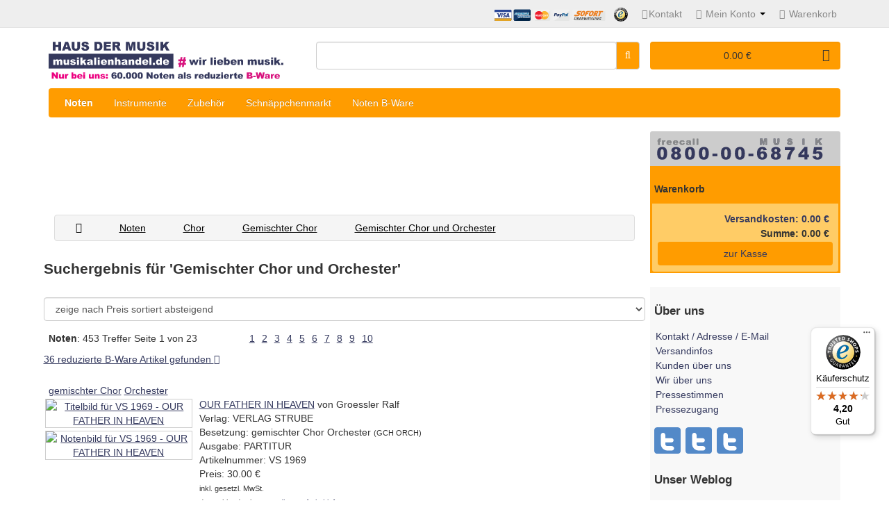

--- FILE ---
content_type: text/html;charset=utf-8
request_url: https://www.musikalienhandel.de/noten-fuer-chor/gemischter-chor/gemischter-chor-und-orchester
body_size: 16333
content:
<!DOCTYPE html>
<html lang="de">
<head>
  <!-- CCM19 -->
  <script src="https://cloud.ccm19.de/app.js?apiKey=7d7e22e4605567d8d9fe635802f0ab18e65db6a32df46c24&amp;domain=638201d33a94bf1a0c32d2e2" referrerpolicy="origin"></script>
  <!-- IE edge, UTF und Viewport -->
  <meta charset="utf-8">
  <meta http-equiv="X-UA-Compatible" content="IE=edge">
  <meta name="viewport" content="width=device-width, initial-scale=1">
  <!-- Title und Meta -->
  <title> Noten für Gemischter Chor und Orchester online kaufen - Notenbücher für Gemischter Chor und Orchester</title>
  
  <meta name="theme-color" content="#35395D">
  <meta http-equiv="Content-Language" content="de">
  <meta property="og:type" content="website">
  <meta name="Description" content=" musikalienhandel.de bietet Ihnen eine umfangreiche Auswahl an Noten für Gemischter Chor und Orchester. Noten für Gemischter Chor und Orchester für Anfänger und Fortgeschrittene online kaufen.">
  <meta property="og:title" content="" />
  <meta name="og:description" content=""> 
  <meta name="og:site_name" content="www.musikalienhandel.de">
  <meta name="og:image" content="">
  <meta name="robots" content="follow">
  <!-- Fav and touch icons -->
  <link rel="shortcut icon" href="/struktur/images/favicon.ico">
  <link rel="canonical" href="https://www.musikalienhandel.de/noten-fuer-chor/gemischter-chor/gemischter-chor-und-orchester" />
  <link rel="preload" href="/struktur/fonts/fontawesome-webfont.woff2" as="font" type="font/woff2" crossorigin="anonymous">
  
  <!-- Google Tag Manager -->
  <script>(function(w,d,s,l,i){w[l]=w[l]||[];w[l].push({'gtm.start':
new Date().getTime(),event:'gtm.js'});var f=d.getElementsByTagName(s)[0],
j=d.createElement(s),dl=l!='dataLayer'?'&amp;l='+l:'';j.async=true;j.src=
'https://www.googletagmanager.com/gtm.js?id='+i+dl;f.parentNode.insertBefore(j,f);
})(window,document,'script','dataLayer','GTM-PS933H');</script>
  <!-- End Google Tag Manager -->
  <script>
  /* zum Deaktivieren des Trackings */
  var gaProperty = 'UA-25854268-1';
  var disableStr = 'ga-disable-' + gaProperty;
  if (document.cookie.indexOf(disableStr + '=true') > -1) {
window[disableStr] = true;
  }
  function gaOptout() {
document.cookie = disableStr + '=true; expires=Thu, 31 Dec 2099 23:59:59 UTC; path=/';
window[disableStr] = true;
alert('Daten fuer Google Analytics werden nicht mehr erfasst.');
  }
  
  var globvars=new Object();
  globvars.S_Kennung='botkennung21-22';
  globvars.S_Sprache='de';
  globvars.FKM_ES_Artikelnummer = '';
  globvars.EurosoftNumber = '';
  globvars.D_Preis = '';
  globvars.SessionID = 'e077fb5c-b6af-4ba9-9cf0-448b9579c01d';
  globvars.FKM_SessionID_birth = '1769112000'; <!-- 2026-01-22 20:00:00 -->
  globvars.live = '';
  /*{ snip_google_ecommerce.php }*/
  </script>
  
<!-- bo GA4 -->
<!-- Google tag (gtag.js) -->
<script async src="https://www.googletagmanager.com/gtag/js?id=G-QR7B8WPBJS"></script>
<script>
  window.dataLayer = window.dataLayer || [];
  function gtag(){dataLayer.push(arguments);}
  gtag('js', new Date());
  gtag('config', 'G-QR7B8WPBJS');
</script>
<!-- eo GA$ -->
  
  <style>@charset "UTF-8";button,h1,h2,h3,input,select{color:inherit;font-family:inherit}.btn,.text-center{text-align:center}.btn,.input-group-btn,img{vertical-align:middle}.breadcrumb>li,.close{text-shadow:0 1px 0 #fff}.breadcrumb,.list-unstyled-km,.media-list,.nav{list-style:none}.breadcrumb>li,.btn,.input-group-btn{white-space:nowrap}#cart_total a,#menu a,#servicebox a,#servicebox li a,#top #top-links a,#top #top-links li,.blueimp-gallery>.close,.btn{text-decoration:none}#servicebox br,.clearfix:after,.container:after,.dropdown-menu>li>a,.nav:after,.navbar-collapse:after,.navbar-header:after,.navbar:after,.row:after,.socialmediaicons{clear:both}html{font-family:sans-serif;-ms-text-size-adjust:100%;-webkit-text-size-adjust:100%}nav,section{display:block}a{background:0 0}.btn-default,.form-control,body{background-color:#fff}.btn,.form-control,.navbar-toggle{background-image:none}strong{font-weight:700}h1{margin:.67em 0}h1,h2,h3,hr{margin-top:20px}h1,h2,h3,ol,ul{margin-bottom:10px}img{border:0}hr{-moz-box-sizing:content-box;box-sizing:content-box;height:0}button,input,select{color:inherit;font:inherit;margin:0}button{overflow:visible}button,select{text-transform:none}button,input[type=submit]{-webkit-appearance:button}button::-moz-focus-inner,input::-moz-focus-inner{border:0;padding:0}*,:after,:before{-webkit-box-sizing:border-box;-moz-box-sizing:border-box;box-sizing:border-box}html{font-size:62.5%}body{margin:0;font-size:14px;line-height:1.42857143;color:#333}button,input,select{font-size:inherit;line-height:inherit}.img-responsive{display:block;max-width:100%;height:auto}.img-rounded{border-radius:6px}hr{margin-bottom:20px;border:0;border-top:1px solid #eee}h1,h2,h3{line-height:1.1}p{margin:0 0 10px}ol,ul{margin-top:0}.btn,.nav,ul ul{margin-bottom:0}.list-inline{margin-left:-5px}.list-inline>li{display:inline-block;padding-left:5px;padding-right:5px}.container{margin-right:auto;margin-left:auto;padding-left:7.5px;padding-right:7.5px}@media (min-width:768px){.container{width:735px}}@media (min-width:992px){.container{width:955px}}@media (min-width:1200px){.container{width:1155px}}.row{margin-left:-7.5px;margin-right:-7.5px}.col-lg-12,.col-lg-3,.col-lg-5,.col-lg-7,.col-lg-9,.col-md-12,.col-md-5,.col-md-6,.col-md-7,.col-sm-10,.col-sm-2,.col-sm-3,.col-sm-4,.col-sm-5,.col-sm-8,.col-xs-10,.col-xs-12,.col-xs-2{position:relative;min-height:1px;padding-left:7.5px;padding-right:7.5px}.col-xs-10,.col-xs-12,.col-xs-2{float:left}.col-xs-12{width:100%}.col-xs-10{width:83.33333333%}.col-xs-2{width:16.66666667%}@media (min-width:768px){.col-sm-10,.col-sm-2,.col-sm-3,.col-sm-4,.col-sm-5,.col-sm-8{float:left}.col-sm-10{width:83.33333333%}.col-sm-8{width:66.66666667%}.col-sm-5{width:41.66666667%}.col-sm-4{width:33.33333333%}.col-sm-3{width:25%}.col-sm-2{width:16.66666667%}}@media (min-width:992px){.col-md-12,.col-md-5,.col-md-6,.col-md-7{float:left}.col-md-12{width:100%}.col-md-7{width:58.33333333%}.col-md-6{width:50%}.col-md-5{width:41.66666667%}}@media (min-width:1200px){.col-lg-12,.col-lg-3,.col-lg-5,.col-lg-7,.col-lg-9{float:left}.col-lg-12{width:100%}.col-lg-9{width:75%}.col-lg-7{width:58.33333333%}.col-lg-5{width:41.66666667%}.col-lg-3{width:25%}}.form-control{display:block;width:100%;height:34px;padding:6px 12px;font-size:14px;line-height:1.42857143;color:#555;border:1px solid #ccc;border-radius:4px;-webkit-box-shadow:inset 0 1px 1px rgba(0,0,0,.075);box-shadow:inset 0 1px 1px rgba(0,0,0,.075)}.form-control::-moz-placeholder{color:#999;opacity:1}.form-control:-ms-input-placeholder{color:#999}.form-control::-webkit-input-placeholder{color:#999}.input-lg{height:46px;padding:10px 16px;font-size:18px;line-height:1.33;border-radius:6px}.btn{display:inline-block;font-weight:400;border:1px solid transparent;padding:6px 12px;font-size:14px;line-height:1.42857143;border-radius:4px}.btn-default{color:#333;border-color:#ccc}.btn-block{display:block;width:100%;padding-left:0;padding-right:0}.fade{opacity:0}.collapse{display:none}.caret{margin-left:2px;border-left:4px solid transparent}.dropdown-menu{font-size:14px;text-align:left;border:1px solid #ccc;-webkit-box-shadow:0 6px 12px rgba(0,0,0,.175);background-clip:padding-box}.dropdown-menu.pull-right{left:auto}.dropdown-menu-right{left:auto;right:0}.input-group{position:relative;display:table;border-collapse:separate}.input-group .form-control{position:relative;z-index:2;float:left;width:100%;margin-bottom:0}.input-group .form-control,.input-group-btn{display:table-cell}.nav>li,.nav>li>a{display:block;position:relative}.input-group-btn{width:1%;position:relative;font-size:0}.input-group .form-control:first-child{border-bottom-right-radius:0;border-top-right-radius:0}.input-group-btn:last-child>.btn{border-bottom-left-radius:0;border-top-left-radius:0;margin-left:-1px}.input-group-btn>.btn{position:relative}.nav{padding-left:0}.nav>li>a{padding:10px 15px}.navbar{position:relative;min-height:50px;margin-bottom:20px;border:1px solid transparent}.navbar-collapse{overflow-x:visible;padding-right:7px;padding-left:7px;border-top:1px solid transparent;box-shadow:inset 0 1px 0 rgba(255,255,255,.1);-webkit-overflow-scrolling:touch}@media (min-width:768px){.navbar{border-radius:4px}.navbar-header{float:left}.navbar-collapse{width:auto;border-top:0;box-shadow:none}.navbar-collapse.collapse{display:block!important;height:auto!important;padding-bottom:0;overflow:visible!important}.navbar-toggle{display:none}}.navbar-toggle{position:relative;float:right;margin-right:7px;padding:9px 10px;margin-top:8px;margin-bottom:8px;background-color:transparent;border:1px solid transparent;border-radius:4px}.blueimp-gallery,.modal{top:0;right:0;bottom:0;left:0;position:fixed}.navbar-nav{margin:7.5px -7px}.navbar-nav>li>a{padding-top:10px;padding-bottom:10px;line-height:20px}@media (min-width:768px){.navbar-nav{float:left;margin:0}.navbar-nav>li{float:left}.navbar-nav>li>a{padding-top:15px;padding-bottom:15px}}.breadcrumb,.well{margin-bottom:20px;background-color:#f5f5f5}.navbar-nav>li>.dropdown-menu{margin-top:0;border-top-right-radius:0;border-top-left-radius:0}.breadcrumb{border-radius:4px}.breadcrumb>li{display:inline-block}.breadcrumb>li+li:before{color:#ccc}.media,.media-body{overflow:hidden;zoom:1}.media{margin-top:15px}.media:first-child{margin-top:0}.media-object{display:block}.media>.pull-left{margin-right:10px}.media-list{padding-left:0}.well{min-height:20px;padding:19px;border:1px solid #e3e3e3;border-radius:4px;-webkit-box-shadow:inset 0 1px 1px rgba(0,0,0,.05);box-shadow:inset 0 1px 1px rgba(0,0,0,.05)}.well-sm{padding:9px;border-radius:3px}.close{float:right;font-size:21px;font-weight:700;line-height:1;color:#000;opacity:.2;filter:alpha(opacity=20)}.modal{display:none;overflow:auto;overflow-y:scroll;z-index:1050;-webkit-overflow-scrolling:touch;outline:0}.clearfix:after,.clearfix:before,.container:after,.container:before,.nav:after,.nav:before,.navbar-collapse:after,.navbar-collapse:before,.navbar-header:after,.navbar-header:before,.navbar:after,.navbar:before,.row:after,.row:before{content:" ";display:table}.pull-right{float:right!important}.pull-left{float:left!important}@-ms-viewport{width:device-width}.visible-xs{display:none!important}@media (max-width:767px){.visible-xs{display:block!important}.hidden-xs{display:none!important}}@media (min-width:768px) and (max-width:991px){.hidden-sm{display:none!important}}@media (min-width:992px) and (max-width:1199px){.hidden-md{display:none!important}}@font-face{font-family:FontAwesome;font-display: swap;src:url(/struktur/fonts/fontawesome-webfont.eot?v=4.3.0);src:url(/struktur/fonts/fontawesome-webfont.eot?#iefix&amp;v=4.3.0) format('embedded-opentype'),url(/struktur/fonts/fontawesome-webfont.woff2?v=4.3.0) format('woff2'),url(/struktur/fonts/fontawesome-webfont.woff?v=4.3.0) format('woff'),url(/struktur/fonts/fontawesome-webfont.ttf?v=4.3.0) format('truetype'),url(/struktur/fonts/fontawesome-webfont.svg?v=4.3.0#fontawesomeregular) format('svg');font-weight:400;font-style:normal}.fa{display:inline-block;font:normal normal normal 14px/1 FontAwesome;font-size:inherit;text-rendering:auto;-webkit-font-smoothing:antialiased;-moz-osx-font-smoothing:grayscale;transform:translate(0,0)}.fa.pull-right{margin-left:.3em}.fa-user:before{content:"\f007"}.fa-close:before{content:"\f00d"}.fa-home:before{content:"\f015"}.fa-arrow-left:before{content:"\f060"}.fa-arrow-right:before{content:"\f061"}.fa-shopping-cart:before{content:"\f07a"}.fa-sign-out:before{content:"\f08b"}.fa-phone:before{content:"\f095"}.fa-bars:before{content:"\f0c9"}.breadcrumb>li+li:before,.breadcrumb>li:after,.caret{content:"" selected}.blueimp-gallery{-moz-backface-visibility:hidden;z-index:999999;overflow:hidden;background:#000;background:rgba(0,0,0,.9);opacity:0;display:none;direction:ltr;-ms-touch-action:none;touch-action:none}.blueimp-gallery>.slides{position:relative;height:100%;overflow:hidden}.blueimp-gallery>.next,.blueimp-gallery>.prev{position:absolute;top:50%;left:15px;width:40px;height:40px;margin-top:-23px;font-family:"Helvetica Neue",Helvetica,Arial,sans-serif;font-size:60px;font-weight:100;line-height:30px;color:#fff;text-decoration:none;text-shadow:0 0 2px #000;text-align:center;-webkit-box-sizing:content-box;-moz-box-sizing:content-box;box-sizing:content-box;-webkit-border-radius:23px;-moz-border-radius:23px;border-radius:23px;opacity:.5;display:none}h1,h2,h3{font-weight:700}.blueimp-gallery>.next{left:auto;right:15px}.blueimp-gallery>.close,.blueimp-gallery>.title{position:absolute;top:15px;left:15px;margin:0 40px 0 0;font-size:20px;line-height:30px;color:#fff;text-shadow:0 0 2px #000;opacity:.8;display:none}.blueimp-gallery>.close{padding:15px;right:15px;left:auto;margin:-15px;font-size:30px}.blueimp-gallery>.play-pause{position:absolute;right:15px;bottom:15px;width:15px;height:15px;background:url(/home/www/musikalienhandel_de/2015-struktur/lib/Bootstrap-Image-Gallery/css/img/play-pause.png) no-repeat;opacity:.5;display:none}.blueimp-gallery-controls>.close,.blueimp-gallery-controls>.next,.blueimp-gallery-controls>.play-pause,.blueimp-gallery-controls>.prev,.blueimp-gallery-controls>.title{display:block;-webkit-transform:translateZ(0);-moz-transform:translateZ(0);-ms-transform:translateZ(0);-o-transform:translateZ(0);transform:translateZ(0)}body:last-child .blueimp-gallery>.play-pause{width:20px;height:20px;background-size:40px 20px;background-image:url(/home/www/musikalienhandel_de/2015-struktur/lib/Bootstrap-Image-Gallery/css/img/play-pause.svg)}.blueimp-gallery>.indicator{position:absolute;top:auto;right:15px;bottom:15px;left:15px;margin:0 40px;padding:0;list-style:none;text-align:center;line-height:10px;display:none}.blueimp-gallery-controls>.indicator{display:block;-webkit-transform:translateZ(0);-moz-transform:translateZ(0);-ms-transform:translateZ(0);-o-transform:translateZ(0);transform:translateZ(0)}.blueimp-gallery>.next,.blueimp-gallery>.prev{border:0;background:0 0}body:last-child .blueimp-gallery>.play-pause{background:0 0;right:20px}body{font-family:'Droid Sans',sans-serif}h1{font-size:1.5em}h2{font-size:1.2em}h3{font-size:1em}a{color:#34395e;text-decoration:underline}p{font-weight:300}.cockpitactive,.summe,a.cloudtag10,a.cloudtag5,a.cloudtag6,a.cloudtag7{font-weight:700}.fussnote{font-size:.8em}.bottom-05{margin-bottom:7.5px}.bottom-1{margin-bottom:15px}.bottom-2{margin-bottom:30px}.border-radius{border-radius:4px}#cockpitformular{height:30px!important}#graue_leiste{height:21px;background-color:#fff;text-align:left;font-size:2 em}#graue_leiste ul{padding-left:6px;margin-left:0}#graue_leiste ul li{line-height:20px;background-repeat:no-repeat;background-position:right;display:none}#graue_leiste ul li:first-child,#graue_leiste ul li:last-child{display:inline}#graue_leiste ul li a{margin-right:10px;margin-left:4px;color:#000}.gruen{color:#25a825}#servicebox{display:none}#servicebox div:first-child{border-radius:3px 3px 0 0}#servicebox div:last-child{border-radius:0 0 3px 3px}#servicebox .btn{width:100%}#servicebox div{padding:.2em}#servicebox #versandkosten a{display:inline;width:auto}#servicebox li{line-height:18px;padding-bottom:3px}#servicebox ul{margin-bottom:5px;padding:5px}.list-inline,.list-unstyled{padding-left:0;list-style:none}.md-grey{background-color:#ccc}.light-grey{background-color:#f8f8f8}.light-blue{background-color:#92aed8}.musikalienhandelwolke{width:250px;line-height:1em;padding-top:0}a.cloudtag4{font-size:10px!important;color:#fff}a.cloudtag5{font-size:11px!important;color:#fff}a.cloudtag6{font-size:12px!important;color:#fff}a.cloudtag7{font-size:13px!important;color:#fff}a.cloudtag10{font-size:16px!important;color:#fff}.list-inline li{float:left}.btn{background-color:#ff9c00}#warenkorb_cockpit .dropdown-menu,#warenkorbliste{background-color:#fc6}input[type=text]{height:auto}.produktansicht{margin:2px}img.produktansicht{border:1px solid #cecece}#warenkorbliste{border-radius:4px}#warenkorb{background-color:#ff9c00}#wraptrefferproduktansicht ul li{line-height:27px}.dropdown{position:relative}.caret{border-right:4px solid transparent;border-top:4px solid #000;display:inline-block;height:0;vertical-align:top;width:0}.dropdown .caret{margin-left:2px;margin-top:8px}.dropdown-menu{background-color:#fc6;border:1px solid rgba(0,0,0,.2);border-radius:6px;box-shadow:0 5px 10px rgba(0,0,0,.2);display:none;float:left;left:0;list-style:none;margin:2px 0 0;min-width:160px;padding:5px 0;position:absolute;top:100%;z-index:1000}.dropdown-menu.pull-right{right:0}.dropdown-menu>li>a{color:#333;display:block;font-weight:400;line-height:24px;padding:3px 20px;white-space:nowrap}.navbar-nav li.dropdown{border-bottom:1px solid #fc6}#warenkorb_cockpit i.fa{font-size:1.3em;padding-right:5px;display:block;float:left}#cockpit_suchbtn{font-family:FontAwesome;color:#fff}.breadcrumb{border:1px solid #ddd;margin:0;padding:8px 0}.breadcrumb i{font-size:15px}.breadcrumb>li{padding:0 10px;position:relative}.breadcrumb>li+li:before{padding:0}.breadcrumb>li:after{border-bottom:1px solid #ddd;border-right:1px solid #ddd;display:block;height:26px;position:absolute;right:-5px;top:-3px;transform:rotate(-45deg);width:26px}#menu{background-color:#ff9c00;min-height:40px}#menu .nav>li>a{background-color:transparent;color:#fff;min-height:15px;padding:10px 15px;text-shadow:0 -1px 0 rgba(0,0,0,.25)}#menu .dropdown-menu{padding-bottom:0}#menu .dropdown-inner{display:table}#menu .dropdown-inner ul{padding-bottom:10px}#menu .dropdown-inner ul li{width:230px}#menu .dropdown-inner a{clear:both;color:#333;display:block;font-size:12px;line-height:20px;padding:3px 20px}#menu #category{color:#fff;float:left;font-size:16px;font-weight:700;line-height:40px;padding-left:15px;text-shadow:0 1px 0 rgba(0,0,0,.2)}#search .btn-md,#search .input-lg{line-height:20px;height:40px}#menu .btn-navbar{background-color:#fc6;color:#fff;float:right;font-size:15px;font-stretch:expanded;padding:2px 18px}#menu .dropdown-inner .media a{min-width:auto;padding:10px 10px 0}#menu .dropdown-inner .media .media-body a{padding:10px 0 0}#top{background-color:#eee;border-bottom:1px solid #e2e2e2;margin:0 0 20px;min-height:40px;padding:4px 0 3px}#top #top-links a,#top #top-links li{color:#888}#top-links{padding-top:6px}#top-links i{margin-right:2px;margin-left:10px}#top-links .dropdown-menu a{text-shadow:none}#logo{margin:0 0 10px}#search{margin-bottom:20px}#search .input-lg{border-radius:4px;padding:0 10px}#cart_total a{font-size:15px;line-height:1}#cart{background-color:#ff9c00;border-radius:4px;border:1px solid transparent;margin-bottom:10px}#cart .dropdown-menu{z-index:1001;min-width:280px}#cart .wrap{padding:5px}#cart .wrap .btn{width:100%}ul.navbar-nav{padding-right:0}.socialmediaicons div{background:url(//images.musikalienhandel.de/struktur/images/social_media_icons.svg?20161104) no-repeat;width:40px;height:40px;float:left;margin-right:5px}.socialmediaicons .share-whatsapp-addcontact{background-position:-202px 0}@media (min-width:768px){.dropdown-inner ul{display:table-cell}.navbar-nav li.dropdown{border-bottom:0}}@media (min-width:992px){.breadcrumb>li{padding:0 20px}#graue_leiste ul li{line-height:20px;background-repeat:no-repeat;background-position:right;display:inline}.navbar-nav li.dropdown{border-bottom:0}}@media (min-width:1200px){#servicebox{display:block}.navbar-nav li.dropdown{border-bottom:0}}</style>
<style>
.avatar{display:flex;flex-direction:column;align-items:center;font-family:sans-serif}.avatar__outer{position:relative;width:72px;height:72px}.avatar__inner{width:100%;height:100%;border-radius:50%;overflow:hidden}.avatar__image{display:block;width:100%;height:100%;object-fit:cover;border-radius:50%;aspect-ratio:1/1}.avatar__badge{position:absolute;bottom:0;right:0;background:red;color:#fff;font-size:10px;padding:2px 4px;border-radius:6px;line-height:1;transform:translate(30%,30%)}.avatar__name{margin-top:8px;font-size:14px;font-weight:600;text-align:center}.avatar.is-hidden{opacity:0;pointer-events:none;transition:opacity 0.3s ease}
</style>
</head>
<body>
<!-- Google Tag Manager (noscript) -->
<noscript><iframe src="https://www.googletagmanager.com/ns.html?id=GTM-PS933H"
height="0" width="0" style="display:none;visibility:hidden"></iframe></noscript>
<!-- End Google Tag Manager (noscript) -->
<nav id="top">
  <div class="container">
<div class="pull-left">
</div>
<div id="top-links" class="nav pull-right">
  
  <ul class="list-inline">
<li> <a href="/agb#zahlungsarten"><img src="//images.musikalienhandel.de/struktur/images/credit-card-icons.svg" width="164.2" height="20.938" alt="Icon Zahlungsarten"></a> </li>
<li> <a rel="noopener" href="https://www.trustedshops.de/shop/certificate.php?shop_id=X80D685FFD0C2BA9D9FE7DDE9AA0FFD23" target="_blank"><img src="//images.musikalienhandel.de/struktur/images/trustedshops-header.png" width="20" height="20" alt="trustedshops-icon"></a> </li>
<li><a href="/kontakt"><i class="fa fa-phone"></i><span class="hidden-xs hidden-sm hidden-md">Kontakt</span></a> </li>
<li class="dropdown"><a href="#" title="My Account" class="dropdown-toggle" data-toggle="dropdown"><i class="fa fa-user"></i> <span class="hidden-xs hidden-sm hidden-md">Mein Konto</span> <span class="caret"></span></a>
  <ul class="dropdown-menu dropdown-menu-right">

  <li><a href="/shop/registrieren">Registrieren</a></li>


  <li><a href="/shop/login">Anmelden</a></li>


  </ul>
</li>
<li><a href="/shop/warenkorb" title="Shopping Cart"><i class="fa fa-shopping-cart"></i> <span class="hidden-xs hidden-sm hidden-md">Warenkorb</span></a></li>
  </ul>
</div>
  </div>
</nav>
  <div class="container">
<div class="row">
  <div class="col-sm-4">
<div id="logo">
 <a  href="/" title="musikalienhandel.de">
 <img class="img-responsive" alt="musikalienhandel.de Logo" title="musikalienhandel.de" src="//images.musikalienhandel.de/struktur/images/musikalienhandel.de-logo.svg" width="338" height="46">
 </a>
 
 <a  href="/b-ware" title="musikalienhandel.de">
 <img class="img-responsive" alt="B-Ware Claim" title="Reduzierte Noten als B-Ware" src="//images.musikalienhandel.de/struktur/images/claim-b-ware.svg" width="338">
 </a>
</div>
  </div>
<!-- /* Suchformular */ -->
  <div class="col-sm-5" id="search">
 <form method="get" action="//www.musikalienhandel.de/cgi-bin/shop/shop.pl" id="cockpitformular" name="cockpitformular" accept-charset="utf-8">
<div class="input-group">
  <input id="cockpit_suchbegriff" class="form-control input-lg" type="text" name="suchbegriff" value="" title="Geben Sie hier einen Suchbegriff ein"  onkeyup="finden.suchen(this);"  onfocus="finden.clear(this);" onblur="finden.blur(this);" autocomplete="off" />
   <span class="input-group-btn">
<button class="btn btn-default btn-md" type="submit" id="cockpit_suchbtn">&#xF002;</button>
  </span>
</div>
  
<input type="hidden" maxlength="64" name="aktion" data-fieldtype="aktion" value="suchen" />
<input type="submit" style="display:none;"/>
<div style="display:none;">
<select name="S_Abk_Besetzung" ><option value="GCH+ORCH">in Gemischter Chor</option><option value="killsuchvars">in Noten</option></select>
<input type="hidden" name="cockpit" value="noten" />
<input type="hidden" name="cockpit" value="noten" />
<input type="hidden" name="cockpit" value="noten" />
<input type="hidden" name="cockpit" value="noten" />
</div>
<!--<input type="submit" value="finden" title="Klicken Sie hier um die Suche zu starten" />-->
</form>
  </div>
  <div class="col-sm-3" id="warenkorb_cockpit">
<div id="cart" class="text-center well well-sm">
  <div  data-toggle="dropdown" data-loading-text="Loading..." class="dropdown-toggle">
<i class="fa fa-shopping-cart pull-right"></i><span id="cart_total">0.00 &euro;</span>
  </div>
  <div class="dropdown-menu pull-right" id="cartlist"></div>
</div>
  </div>
</div>
  </div>
<div class="container">
  <nav id="menu" class="navbar border-radius">
<div class="navbar-header"><span id="category" class="visible-xs">Kategorien</span>
  <button type="button" class="btn btn-navbar navbar-toggle" data-toggle="collapse" data-target=".navbar-ex1-collapse"><i class="fa fa-bars"></i></button>
</div>

<div class="collapse navbar-collapse navbar-ex1-collapse">
<ul class="nav navbar-nav col-lg-7 col-md-5 menu-left">
  <li class="dropdown" data-cockpitbereich="n"><a href="/noten" class="dropdown-toggle cockpitactive" data-toggle="dropdown">Noten</a>
  <div class="dropdown-menu">
<div class="dropdown-inner">
<ul class="list-unstyled">
<li><a href="/noten">Alle Noten</a></li>
<li><a href="/noten-fuer-tasteninstrumente">Noten f&uuml;r Tasteninstrumente</a></li>
<li><a href="/noten-fuer-holzblasinstrumente">Noten f&uuml;r  Holzblasinstrumente</a></li>
<li><a href="/noten-fuer-blechblasinstrumente">Noten f&uuml;r Blechblasinstrumente</a></li>
<li><a href="/noten-fuer-streichinstrumente">Noten f&uuml;r Streichinstrumente</a></li>
<li><a href="/noten-fuer-zupfinstrumente">Noten f&uuml;r Zupfinstrumente</a></li>
<li><a href="/noten-fuer-schlaginstrumente">Noten f&uuml;r Schlaginstrumente</a></li>
</ul>
<ul class="list-unstyled">
<li><a href="/noten-fuer-sologesang">Noten f&uuml;r Sologesang</a></li>
<li><a href="/noten-fuer-chor">Noten f&uuml;r Chor</a></li>
<li><a href="/partituren">Partituren</a></li>
<li><a href="/kammermusik">Kammermusik</a></li>
<li><a href="/notenpapier">Notenpapier</a></li>
<li><a href="/diverse">Diverse</a></li>
</ul>
<ul class="list-unstyled">
<li><a href="/noten/komponisten">Alle Komponisten und Autoren</a></li>
<li><a href="/noten/verlage">Alle Verlage</a></li>
<li><a href="/noten/herausgeber">Alle Herausgeber</a></li>
<li><a href="/noten/verlagskuerzel">Verlagskürzel der Notenverlage</a></li>
</ul>
<ul class="list-unstyled">
<li><a href="/buecher">Bücher</a></li>
<li><a href="/spiele-poster">Spiele, Poster, etc.</a></li>
<li><a href="/audio-und-video">Audio und Video</a></li>
<li><a href="/noten/notenmappen">Notenmappen</a></li>
<li><a href="/noten/chormappen">Chormappen</a></li>
<li><a href="/noten/themenseiten">Noten-Themenseiten</a></li>
</ul>
 </div>
   </div>
</li>
<li class="dropdown" data-cockpitbereich="i"><a href="/shop/de/instrumente" class="dropdown-toggle " data-toggle="dropdown">Instrumente</a>
  <div class="dropdown-menu">
<div class="dropdown-inner">
<ul class="list-unstyled">
<ul class = "media-list">
<li class="media">
<a class = "pull-left" href="/shop/de/instrumente-zubehoer">
<img class ="media-object img-rounded" src ="//images.musikalienhandel.de/cdn/images/menue/trompete.jpg" alt ="Blasinstrumente ">
</a>
<div class="media-body"><a href="/shop/de/instrumente-zubehoer"><strong>Alle Instrumente</strong></a></div>
</li>
<li class="media">
<a class = "pull-left" href="/shop/de/instrumente/Blasinstrumente%20%26%20Zubeh%C3%B6r/3445-,-1">
<img class ="media-object img-rounded" src ="//images.musikalienhandel.de/cdn/images/menue/blasinstrumente-zubehoer_b.jpg" alt ="Blasinstrumente ">
</a>
<div class="media-body"><a href="/shop/de/instrumente/Blasinstrumente%20%26%20Zubeh%C3%B6r/3445-,-1">Blasinstrumente </a></div>
</li>
<li class="media">
<a class = "pull-left" href="/shop/de/instrumente/Zupfinstrumente%20%26%20Zubeh%C3%B6r/3473-,-1">
<img class ="media-object img-rounded" src ="//images.musikalienhandel.de/cdn/images/menue/zupfinstrumente-zubehoer_b.jpg" alt ="Zupfinstrumente ">
</a>
<div class="media-body"><a href="/shop/de/instrumente/Zupfinstrumente%20%26%20Zubeh%C3%B6r/3473-,-1">Zupfinstrumente </a></div>
</li>
<li class="media">
<a class = "pull-left" href="/shop/de/instrumente/Streichinstrumente%20%26%20Zubeh%C3%B6r/3438-,-1">
<img class ="media-object img-rounded" src ="//images.musikalienhandel.de/cdn/images/menue/streichinstrumente-zubehoer_b.jpg" alt ="Streichinstrumente ">
</a>
<div class="media-body"><a href="/shop/de/instrumente/Streichinstrumente%20%26%20Zubeh%C3%B6r/3438-,-1">Streichinstrumente </a></div>
</li>
</ul>
<ul class = "media-list">
<li class="media">
<a class = "pull-left" href="/shop/de/instrumente/Tasteninstrumente%20%26%20Zubeh%C3%B6r/3569-,-1">
<img class ="media-object img-rounded" src ="//images.musikalienhandel.de/cdn/images/menue/tasteninstrumente-zubehoer_b.jpg" alt ="Tasteninstrumente ">
</a>
<div class="media-body"><a href="/shop/de/instrumente/Tasteninstrumente%20%26%20Zubeh%C3%B6r/3569-,-1">Tasteninstrumente </a></div>
</li>
<li class="media">
<a class = "pull-left" href="/shop/de/instrumente/Drums Percussion%20%26%20Zubeh%C3%B6r/3451-,-1">
<img class ="media-object img-rounded" src ="//images.musikalienhandel.de/cdn/images/menue/drums-percussion-zubehoer_b.jpg" alt="Schlaginstrumente">
</a>
<div class="media-body"><a href="/shop/de/instrumente/Drums Percussion%20%26%20Zubeh%C3%B6r/3451-,-1">Schlaginstrumente </a></div>
</li>
<li class="media">
<a class = "pull-left" href="/schnaeppchenmarkt"">
<img class ="media-object img-rounded" src ="//images.musikalienhandel.de/cdn/images/menue/blasinstrumente-zubehoer_b.jpg" alt="Schnäppchenmarkt">
</a>
<div class="media-body"><a href="/schnaeppchenmarkt">Schnäppchenmarkt </a></div>
</li>

   
</ul>
</ul>  
 </div>
   </div>
</li>
<li class="dropdown" data-cockpitbereich="i"><a href="/shop/de/zubehoer" class="dropdown-toggle " data-toggle="dropdown">Zubehör</a>
  <div class="dropdown-menu">
<div class="dropdown-inner">
<ul class="list-unstyled">
<ul class = "media-list">
<li class="media">
<a class = "pull-left" href="/shop/de/zubehoer/Blasinstrumente%20%26%20Zubeh%C3%B6r/4304-,-1">
<img class ="media-object img-rounded" src ="//images.musikalienhandel.de/cdn/images/menue/blasinstrumente-zubehoer_b.jpg" alt ="Blasinstrumente &amp; Zubehör">
</a>
<div class="media-body"><a href="/shop/de/zubehoer/Blasinstrumente%20%26%20Zubeh%C3%B6r/4304-,-1">Zubehör für Blasinstrumente</a></div>
</li>
<li class="media">
<a class = "pull-left" href="/shop/de/zubehoer/Zupfinstrumente%20%26%20Zubeh%C3%B6r/4305-,-1">
<img class ="media-object img-rounded" src ="//images.musikalienhandel.de/cdn/images/menue/zupfinstrumente-zubehoer_b.jpg" alt ="Zupfinstrumente &amp; Zubehör">
</a>
<div class="media-body"><a href="/shop/de/zubehoer/Zupfinstrumente%20%26%20Zubeh%C3%B6r/4305-,-1">Zubehör für Zupfinstrumente</a></div>
</li>
<li class="media">
<a class = "pull-left" href="/shop/de/zubehoer/Streichinstrumente%20%26%20Zubeh%C3%B6r/4306-,-1">
<img class ="media-object img-rounded" src ="//images.musikalienhandel.de/cdn/images/menue/streichinstrumente-zubehoer_b.jpg" alt ="Streichinstrumente &amp; Zubehör">
</a>
<div class="media-body"><a href="/shop/de/zubehoer/Streichinstrumente%20%26%20Zubeh%C3%B6r/4306-,-1">Zubehör für Streichinstrumente</a></div>
</li>
</ul>
<ul class = "media-list">
<li class="media">
<a class = "pull-left" href="/shop/de/zubehoer/Tasteninstrumente%20%26%20Zubeh%C3%B6r/4307-,-1">
<img class ="media-object img-rounded" src ="//images.musikalienhandel.de/cdn/images/menue/tasteninstrumente-zubehoer_b.jpg" alt ="Tasteninstrumente &amp; Zubehör">
</a>
<div class="media-body"><a href="/shop/de/zubehoer/Tasteninstrumente%20%26%20Zubeh%C3%B6r/4307-,-1">Zubehör für Tasteninstrumente</a></div>
</li>
<li class="media">
<a class = "pull-left" href="/shop/de/zubehoer/Drums Percussion%20%26%20Zubeh%C3%B6r/4308-,-1">
<img class ="media-object img-rounded" src ="//images.musikalienhandel.de/cdn/images/menue/drums-percussion-zubehoer_b.jpg" alt ="Schlaginstrumente &amp; Zubehör">
</a>
<div class="media-body"><a href="/shop/de/zubehoer/Drums Percussion%20%26%20Zubeh%C3%B6r/4308-,-1">Zubehör für Schlaginstrumente</a></div>
</li>
<li class="media">
<a class = "pull-left" href="/shop/de/zubehoer/Allgemeines Zubehör%20%26%20Zubeh%C3%B6r/3449-,-1">
<img class ="media-object img-rounded" src ="//images.musikalienhandel.de/cdn/images/menue/allgemeines-zubehoer_b.jpg" alt ="Allgemeines Zubehör">
</a>
<div class="media-body"><a href="/shop/de/zubehoer/Allgemeines Zubehör%20%26%20Zubeh%C3%B6r/3449-,-1">Allgemeines Zubehör</a></div>
</li>
</ul>
<ul class = "media-list">
<li class="media">
<a class = "pull-left" href="/shop/de/zubehoer/Taschen%20Koffer%20Etuis/3496-,-1">
<img class ="media-object img-rounded" src ="//images.musikalienhandel.de/cdn/images/menue/taschen-koffer-etuis_b.jpg" alt ="Taschen Koffer Etuis">
</a>
<div class="media-body"><a href="/shop/de/zubehoer/Taschen%20Koffer%20Etuis/3496-,-1">Taschen Koffer Etuis</a></div>
</li>
<li class="media">
<a class = "pull-left" href="/shop/de/zubehoer/Beschallungstechnik/3579-,-1">
<img class ="media-object img-rounded" src ="//images.musikalienhandel.de/cdn/images/menue/beschallungstechnik_b.jpg" alt ="Beschallungstechnik">
</a>
<div class="media-body"><a href="/shop/de/zubehoer/Beschallungstechnik/3579-,-1">Beschallungstechnik</a></div>
</li>
<li class="media">
<a class = "pull-left" href="/shop/de/zubehoer/Saiten/3466-,-1">
<img class ="media-object img-rounded" src ="//images.musikalienhandel.de/cdn/images/menue/saiten_b.jpg" alt ="Saiten">
</a>
<div class="media-body"><a href="/shop/de/zubehoer/Saiten/3466-,-1">Saiten</a></div>
</li>
</ul>
</ul>  
 </div>
   </div>
</li>
<li  data-cockpitbereich="5">
<a href="/schnaeppchenmarkt">Schnäppchenmarkt</a>
</li>
<li  data-cockpitbereich="6">
<a href="/b-ware">Noten B-Ware</a>
</li>
</ul>

<ul class="nav navbar-nav col-lg-5 col-md-7 menu-right" id="menue_right"></ul> 
</div>
  </nav>
</div>
<div class="container">
<div class="row">
<div class="col-lg-9 blog-main col-md-12">
<!-- Hier die inhaltsboxen -->
<div class="flex-columns col-lg-12">
<!-- Kleines Avatar-Badge -->
<div class="avatar is-hidden" data-js-modal-open="[data-js-modal]">
<div class="avatar__outer">
<div class="avatar__inner">
<img class="avatar__image" loading="lazy"
src="/struktur/images/b-ware-cheffe-avatar.jpg"
alt="Cheffe von musikalienhandel.de Wolfgang Meyer" />
</div>
<div class="avatar__badge">News</div>
</div>
<div class="avatar__name">Cheffe, alias<br />Wolfgang Meyer</div>
</div>
<!-- Modal mit rundem Video -->
<div class="modal modal-avatar" id="videoModal" data-js-modal>
<div class="modal-content modal-avatar__content" data-js-modal-content>
<button class="modal-avatar__close" data-js-modal-close><i class="fa fa-close"></i></button>
<div class="round-video">
<div class="round-video__inner">
<video class="round-video__content" id="myVideo" playsinline preload="none" poster="/struktur/images/b-ware-poster.jpg">
<source src="/struktur/videos/b-ware-01.mp4" type="video/mp4">
Dein Browser unterstützt dieses Videoformat leider nicht.
</video>
</div>
</div>
</div>
</div>
<div id="graue_leiste" class="flex-columns__column--grow">
<div id="brotkrumenpfad" >
<!-- bo breadcrumblist -->
<ul class="breadcrumb"><li><a href="/"><i class="fa fa-home"></a></i></li><li><a href="/noten">Noten</a></li><li data-PKM_Gattung_Besetzung ><a href="/noten-fuer-chor">Chor</a></li><li data-PKM_Klasse_Besetzung ><a href="/noten-fuer-chor/gemischter-chor">Gemischter Chor</a></li><li data-S_Abk_Besetzung ><a href="/noten-fuer-chor/gemischter-chor/gemischter-chor-und-orchester">Gemischter Chor und Orchester</a></li></ul>
<!-- eo breadcrumblist -->
</div>
</div>
</div>
<div class="row bottom-1">
<div class="col-lg-12">
<!-- the angular stuff -->
<div ng-view id="es_api_output"></div>
</div>
</div>
<div class="row bottom-05">
<div class="col-lg-12" id="output_suchergebnis"></div>
</div>
<div id="wraptreffer-noajax">
<div class="row bottom-1">
<div id="suchausdruck" >
<div id="text" class="col-lg-6 col-sm-6">
<h1>Suchergebnis  f&uuml;r 'Gemischter Chor und Orchester'</h1><br />
</div>
<div class="col-lg-6 col-sm-6">
<form name="sortierung" method="post" action="//www.musikalienhandel.de/cgi-bin/shop/shop.pl" class="pull-right-lg">
<select name="sortierung" onChange="document.sortierung.submit()"  class="form-control">
<option value="ORDER BY D_Preis DESC">zeige nach Preis sortiert absteigend</option>
<option value="ORDER BY D_Preis ASC">zeige nach Preis sortiert aufsteigend</option>
<!--<option value="ohne_bilder">zeige ohne Bilder</option>-->
</select>
<input type="hidden" name="aktion" value="suchen">
<input type="hidden" value="36" name="b_stock_trefferaz" />
<input type="hidden" value="noindex,follow" name="metarobots" />
<input type="hidden" value="7" name="PKM_Gattung_Besetzung" />
<input type="hidden" value="GCH+ORCH" name="S_Abk_Besetzung" />
<input type="hidden" value="263" name="PKM_Besetzung" />
<input type="hidden" value="botkennung21-22" name="S_Kennung" />
<input type="hidden" value="38" name="PKM_Klasse_Besetzung" />
<input type="hidden" value="suchen" name="aktion" />
</form>
</div>
</div>
</div>
<!-- bo treffernavigation -->
<div class="row sequenz bottom-1">
 <p class="col-lg-4 col-md-4 col-sm-4"><strong>Noten</strong>: 453 Treffer Seite 1 von 23 </p>
 <div class="col-lg-8 col-md-8 col-sm-8"><!--bo seq --><ul class="list-unstyled list-inline"><li class="trefferListeAktuelleSeite"><a href="#">1</a></li><li class="xs-arrow" ><a href="/noten-fuer-chor/gemischter-chor/gemischter-chor-und-orchester/7--38--263--GCH+ORCH/23--20--453.htm" rel="next">2</a></li><li  ><a href="/noten-fuer-chor/gemischter-chor/gemischter-chor-und-orchester/7--38--263--GCH+ORCH/23--40--453.htm" >3</a></li><li  ><a href="/noten-fuer-chor/gemischter-chor/gemischter-chor-und-orchester/7--38--263--GCH+ORCH/23--60--453.htm" >4</a></li><li  ><a href="/noten-fuer-chor/gemischter-chor/gemischter-chor-und-orchester/7--38--263--GCH+ORCH/23--80--453.htm" >5</a></li><li  ><a href="/noten-fuer-chor/gemischter-chor/gemischter-chor-und-orchester/7--38--263--GCH+ORCH/23--100--453.htm" >6</a></li><li  ><a href="/noten-fuer-chor/gemischter-chor/gemischter-chor-und-orchester/7--38--263--GCH+ORCH/23--120--453.htm" >7</a></li><li  ><a href="/noten-fuer-chor/gemischter-chor/gemischter-chor-und-orchester/7--38--263--GCH+ORCH/23--140--453.htm" >8</a></li><li  ><a href="/noten-fuer-chor/gemischter-chor/gemischter-chor-und-orchester/7--38--263--GCH+ORCH/23--160--453.htm" >9</a></li><li  ><a href="/noten-fuer-chor/gemischter-chor/gemischter-chor-und-orchester/7--38--263--GCH+ORCH/23--180--453.htm" >10</a></li></ul></div>
 <div class="clearfix"></div>
<!-- bo b-stock -->
<a href="//www.musikalienhandel.de/cgi-bin/shop/shop.pl?B_Stock=true&amp;PKM_Besetzung=263&amp;PKM_Gattung_Besetzung=7&amp;PKM_Klasse_Besetzung=38&amp;S_Abk_Besetzung=GCH%2BORCH&amp;aktion=suchen">
<p class="price badge" id="b_ware_treffer">36 reduzierte B-Ware Artikel gefunden <i class="fa fa-arrow-right"></i></p>
</a>
<!-- eo b-stock -->
</div> 
<!-- eo treffernavigation -->
<!-- fuer variabel einzusetzende KORDs -->
<!--[kord]-->
<div id="wraptreffer">
<!-- ss 20140321 -->
<div class="row filterbar">
<div class="navbar-header navbar-default inpage">
<div class="navbar-toggle" data-toggle="collapse" data-target="#bs-filter-navbar-collapse-2">
<span> Besetzungsfilter</span>
<button class="button btn btn-navbar">
<i class="fa fa-bars"></i>
</button>
</div>
</div>
<div class="collapse navbar-collapse col-lg-9 col-md-12 col-sm-12" id="bs-filter-navbar-collapse-2">
<div id="gui_besetzungsfilter">
<div id="gui_filter">
<a href="//www.musikalienhandel.de/cgi-bin/shop/shop.pl?PKM_Besetzung=263&amp;PKM_Gattung_Besetzung=7&amp;PKM_Klasse_Besetzung=38&amp;S_Abk_Besetzung=GCH%2BORCH&amp;S_Abk_Besetzung_filter=_x_GCH&amp;aktion=suchen&amp;b_stock_trefferaz=36&amp;metarobots=noindex,follow" class="besetzungsfilter" title="Besetzungsfilter setzen: GCH">gemischter Chor</a>
<a href="//www.musikalienhandel.de/cgi-bin/shop/shop.pl?PKM_Besetzung=263&amp;PKM_Gattung_Besetzung=7&amp;PKM_Klasse_Besetzung=38&amp;S_Abk_Besetzung=GCH%2BORCH&amp;S_Abk_Besetzung_filter=_x_ORCH&amp;aktion=suchen&amp;b_stock_trefferaz=36&amp;metarobots=noindex,follow" class="besetzungsfilter" title="Besetzungsfilter setzen: ORCH">Orchester</a>
</div>
</div>
</div>
</div>
<div class="treffer row padding-top-1 padding-bottom-1 border-radius" id="trefferliste_1996928">
<div class="col-lg-3 col-md-3 col-sm-3  col-xs-12 text-center">
<div class="row top-1">
<!-- bo titelbild -->
<a href="https://www.musikalienhandel.de/noten/gemischter-chor-orchester-(gch-orch)/our-father-in-heaven--VS+1969.htm" rel="nofollow" >
<img class="b-lazy produktansicht" src="/struktur/images/spacer.gif" data-src="//images.musikalienhandel.de/system/images/tn/s_titelbildvs_1969.jpg"   alt="Titelbild für VS 1969 - OUR FATHER IN HEAVEN">
</a>
<!-- eo titelbild -->
<!-- bo notenbild -->
<a href="https://www.musikalienhandel.de/noten/gemischter-chor-orchester-(gch-orch)/our-father-in-heaven--VS+1969.htm" rel="nofollow" >
<img class="b-lazy produktansicht" src="/struktur/images/spacer.gif" data-src="//images.musikalienhandel.de/system/images/tn/s_notenbildvs_1969.jpg"  alt="Notenbild für VS 1969 - OUR FATHER IN HEAVEN">
</a>
<!-- eo notenbild -->
</div>
</div>
<div class="col-lg-6 col-md-7 col-sm-6 col-xs-12">
<ul class="list-unstyled">
<li><a href="https://www.musikalienhandel.de/noten/gemischter-chor-orchester-(gch-orch)/our-father-in-heaven--VS+1969.htm" class="S_Titel">OUR FATHER IN HEAVEN</a>
<!-- bo S_Komponist -->
von Groessler Ralf
<!-- eo S_Komponist -->
</li>
<!-- bo S_Verlag -->
<li>Verlag:  VERLAG STRUBE</li>
<!-- eo S_Verlag -->
<!-- bo S_Abk_Besetzung -->
<li>Besetzung: gemischter Chor Orchester <span class="fussnote">(GCH ORCH) </span></li>
<!-- eo S_Abk_Besetzung -->
<!-- bo S_Ausgabe -->
<li>Ausgabe: PARTITUR</li>
<!-- eo S_Ausgabe -->
<li>Artikelnummer: VS 1969 </li>
<li>Preis: 30.00 &euro;</li>
<li><span class="fussnote">inkl. gesetzl. MwSt. <br /><span class="lieferhindernis">deutschlandweit <a href="//www.musikalienhandel.de/cgi-bin/shop/shop.pl?aktion=static_content&amp;vorlage=seite_service_ueber_uns_versandinfos.php" rel="nofollow" >versandkostenfreie Lieferung</a></span></span></li>
<li data-i_deliverytime="10" data-mgs_nr="139034"  data-fkm_id_lieferhindernis_overruled="0">versandfertig innerhalb 10 Tagen</li>
</ul>
</div>
<div class="col-lg-3 col-md-2 col-sm-2 bottom-1 sizezero">
<a href="#" class="btn btn-small warenkorb  col-xs-12 " id="warenkorblink_1996928" onclick="warenkorb.einlegen({FKM_ES_Artikelnummer:1996928,state : ''}); return false;">
in Warenkorb legen
</a>
</div>
</div>
<div class="treffer row padding-top-1 padding-bottom-1 border-radius" id="trefferliste_1942408">
<div class="col-lg-3 col-md-3 col-sm-3  col-xs-12 text-center">
<div class="row top-1">
<!-- bo titelbild -->
<a href="https://www.musikalienhandel.de/noten/gemischter-chor-orchester-(gch-orch)/das-augenlicht-op-26--UEPH+427.htm" rel="nofollow" >
<img class="b-lazy produktansicht" src="/struktur/images/spacer.gif" data-src="//images.musikalienhandel.de/system/images/tn/s_titelbildueph_427.jpg"   alt="Titelbild für UEPH 427 - DAS AUGENLICHT OP 26">
</a>
<!-- eo titelbild -->
<!-- bo notenbild -->
<a href="https://www.musikalienhandel.de/noten/gemischter-chor-orchester-(gch-orch)/das-augenlicht-op-26--UEPH+427.htm" rel="nofollow" >
<img class="b-lazy produktansicht" src="/struktur/images/spacer.gif" data-src="//images.musikalienhandel.de/system/images/tn/s_notenbildueph_427.jpg"  alt="Notenbild für UEPH 427 - DAS AUGENLICHT OP 26">
</a>
<!-- eo notenbild -->
</div>
</div>
<div class="col-lg-6 col-md-7 col-sm-6 col-xs-12">
<ul class="list-unstyled">
<li><a href="https://www.musikalienhandel.de/noten/gemischter-chor-orchester-(gch-orch)/das-augenlicht-op-26--UEPH+427.htm" class="S_Titel">DAS AUGENLICHT OP 26</a>
<!-- bo S_Komponist -->
von Webern Anton
<!-- eo S_Komponist -->
</li>
<!-- bo S_Verlag -->
<li>Verlag:  VERLAG UNIVERSAL EDITION</li>
<!-- eo S_Verlag -->
<!-- bo S_Abk_Besetzung -->
<li>Besetzung: gemischter Chor Orchester <span class="fussnote">(GCH ORCH) </span></li>
<!-- eo S_Abk_Besetzung -->
<!-- bo S_Ausgabe -->
<li>Ausgabe: TASCHENPARTITUR</li>
<!-- eo S_Ausgabe -->
<li>Artikelnummer: UEPH 427 </li>
<li>Preis: 14.95 &euro;</li>
<li><span class="fussnote">inkl. gesetzl. MwSt.  und zzgl. <a href="/versand" rel="nofollow">Versandkosten</a><br /></span></li>
<li data-i_deliverytime="10" data-mgs_nr="67746"  data-fkm_id_lieferhindernis_overruled="121">sofort versandfertig, Lieferfrist 1-3 Tage</li>
</ul>
</div>
<div class="col-lg-3 col-md-2 col-sm-2 bottom-1 sizezero">
<a href="#" class="btn btn-small warenkorb  col-xs-12 " id="warenkorblink_1942408" onclick="warenkorb.einlegen({FKM_ES_Artikelnummer:1942408,state : ''}); return false;">
in Warenkorb legen
</a>
</div>
</div>
<div class="treffer row padding-top-1 padding-bottom-1 border-radius" id="trefferliste_2304051">
<div class="col-lg-3 col-md-3 col-sm-3  col-xs-12 text-center">
<div class="row top-1">
<!-- bo titelbild -->
<a href="https://www.musikalienhandel.de/noten/gemischter-chor-orchester-(gch-orch)/da-pacem-domine--UE+32999.htm" rel="nofollow" >
<img class="b-lazy produktansicht" src="/struktur/images/spacer.gif" data-src="//images.musikalienhandel.de/system/images/tn/s_titelbildue_32999.jpg"   alt="Titelbild für UE 32999 - DA PACEM DOMINE">
</a>
<!-- eo titelbild -->
<!-- bo notenbild -->
<a href="https://www.musikalienhandel.de/noten/gemischter-chor-orchester-(gch-orch)/da-pacem-domine--UE+32999.htm" rel="nofollow" >
<img class="b-lazy produktansicht" src="/struktur/images/spacer.gif" data-src="//images.musikalienhandel.de/system/images/tn/s_notenbildue_32999.jpg"  alt="Notenbild für UE 32999 - DA PACEM DOMINE">
</a>
<!-- eo notenbild -->
</div>
</div>
<div class="col-lg-6 col-md-7 col-sm-6 col-xs-12">
<ul class="list-unstyled">
<li><a href="https://www.musikalienhandel.de/noten/gemischter-chor-orchester-(gch-orch)/da-pacem-domine--UE+32999.htm" class="S_Titel">DA PACEM DOMINE</a>
<!-- bo S_Komponist -->
von Paert Arvo
<!-- eo S_Komponist -->
</li>
<!-- bo S_Url_Probepartitur -->
<li class="bottom-05 top-05">
<i class="fa fa-music smallicon" ></i><a href="https://www.musikalienhandel.de/noten/gemischter-chor-orchester-(gch-orch)/da-pacem-domine--UE+32999-probepartitur.pdf" rel="nofollow" class="probepartitur">Probepartitur DA PACEM DOMINE</a>
</li>
<!-- eo S_Url_Probepartitur -->
<!-- bo S_Verlag -->
<li>Verlag:  VERLAG UNIVERSAL EDITION</li>
<!-- eo S_Verlag -->
<!-- bo S_Abk_Besetzung -->
<li>Besetzung: gemischter Chor Orchester <span class="fussnote">(GCH ORCH) </span></li>
<!-- eo S_Abk_Besetzung -->
<!-- bo S_Ausgabe -->
<li>Ausgabe: STUDIENPARTITUR</li>
<!-- eo S_Ausgabe -->
<li>Artikelnummer: UE 32999 </li>
<li>Preis: 23.95 &euro;</li>
<li><span class="fussnote">inkl. gesetzl. MwSt.  und zzgl. <a href="/versand" rel="nofollow">Versandkosten</a><br /></span></li>
<li data-i_deliverytime="10" data-mgs_nr="503002"  data-fkm_id_lieferhindernis_overruled="125">sofort versandfertig, Lieferfrist 1-3 Tage</li>
</ul>
</div>
<div class="col-lg-3 col-md-2 col-sm-2 bottom-1 sizezero">
<a href="#" class="btn btn-small warenkorb  col-xs-12 " id="warenkorblink_2304051" onclick="warenkorb.einlegen({FKM_ES_Artikelnummer:2304051,state : ''}); return false;">
in Warenkorb legen
</a>
</div>
</div>
<div class="treffer row padding-top-1 padding-bottom-1 border-radius" id="trefferliste_2209276">
<div class="col-lg-3 col-md-3 col-sm-3  col-xs-12 text-center">
<div class="row top-1">
<!-- bo titelbild -->
<a href="https://www.musikalienhandel.de/noten/gemischter-chor-orchester-(gch-orch)/cantique-des-degres-(psalm-121)--UE+31468.htm" rel="nofollow" >
<img class="b-lazy produktansicht" src="/struktur/images/spacer.gif" data-src="//images.musikalienhandel.de/system/images/tn/s_titelbildue_31468.jpg"   alt="Titelbild für UE 31468 - CANTIQUE DES DEGRES (PSALM 121)">
</a>
<!-- eo titelbild -->
<!-- bo notenbild -->
<a href="https://www.musikalienhandel.de/noten/gemischter-chor-orchester-(gch-orch)/cantique-des-degres-(psalm-121)--UE+31468.htm" rel="nofollow" >
<img class="b-lazy produktansicht" src="/struktur/images/spacer.gif" data-src="//images.musikalienhandel.de/system/images/tn/s_notenbildue_31468.jpg"  alt="Notenbild für UE 31468 - CANTIQUE DES DEGRES (PSALM 121)">
</a>
<!-- eo notenbild -->
</div>
</div>
<div class="col-lg-6 col-md-7 col-sm-6 col-xs-12">
<ul class="list-unstyled">
<li><a href="https://www.musikalienhandel.de/noten/gemischter-chor-orchester-(gch-orch)/cantique-des-degres-(psalm-121)--UE+31468.htm" class="S_Titel">CANTIQUE DES DEGRES (PSALM 121)</a>
<!-- bo S_Komponist -->
von Paert Arvo
<!-- eo S_Komponist -->
</li>
<!-- bo S_Verlag -->
<li>Verlag:  VERLAG UNIVERSAL EDITION</li>
<!-- eo S_Verlag -->
<!-- bo S_Abk_Besetzung -->
<li>Besetzung: gemischter Chor Orchester <span class="fussnote">(GCH ORCH) </span></li>
<!-- eo S_Abk_Besetzung -->
<!-- bo S_Ausgabe -->
<li>Ausgabe: STUDIENPARTITUR</li>
<!-- eo S_Ausgabe -->
<li>Artikelnummer: UE 31468 </li>
<li>Preis: 27.95 &euro;</li>
<!-- bo_D_Preis_B_Stock -->
<li class="state"> Preis <span class="b-ware-magenta">B-Ware</span>: <span style="cursor:pointer" data-toggle="tooltip" data-tooltip-id="b-ware-listenansicht">16.77 &euro; <i class="fa fa-info-circle"></i></span></li>
<!-- eo_D_Preis_B_Stock -->
<li><span class="fussnote">inkl. gesetzl. MwSt.  und zzgl. <a href="/versand" rel="nofollow">Versandkosten</a><br /></span></li>
<li data-i_deliverytime="10" data-mgs_nr="228385"  data-fkm_id_lieferhindernis_overruled="125">sofort versandfertig, Lieferfrist 1-3 Tage</li>
</ul>
</div>
<div class="col-lg-3 col-md-2 col-sm-2 bottom-1 sizezero">
<!-- bo b_stock -->
<span class="mediumsize rabattprozent price badge" data-toggle="tooltip" data-tooltip-id="b-ware-listenansicht">
39%  Rabatt <i class="fa fa-info-circle"></i>
</span> 
<!-- eo b_stock -->
<a href="#" class="btn btn-small warenkorb  col-xs-12 b_stock" id="warenkorblink_2209276" onclick="warenkorb.einlegen({FKM_ES_Artikelnummer:2209276,state : 'b_stock'}); return false;">
in Warenkorb legen
</a>
</div>
</div>
<div class="treffer row padding-top-1 padding-bottom-1 border-radius" id="trefferliste_2227505">
<div class="col-lg-3 col-md-3 col-sm-3  col-xs-12 text-center">
<div class="row top-1">
<a class="media-upload one" href="https://www.musikalienhandel.de/noten/gemischter-chor-orchester-(gch-orch)/te-deum-op-103--PRAHA+4522.htm"><label class="produktansicht">zum<br/>Artikel</label></a>
<!-- bo notenbild -->
<a href="https://www.musikalienhandel.de/noten/gemischter-chor-orchester-(gch-orch)/te-deum-op-103--PRAHA+4522.htm" rel="nofollow" >
<img class="b-lazy produktansicht" src="/struktur/images/spacer.gif" data-src="//images.musikalienhandel.de/system/images/tn/s_notenbildpraha_4522.jpg"  alt="Notenbild für PRAHA 4522 - TE DEUM OP 103">
</a>
<!-- eo notenbild -->
</div>
</div>
<div class="col-lg-6 col-md-7 col-sm-6 col-xs-12">
<ul class="list-unstyled">
<li><a href="https://www.musikalienhandel.de/noten/gemischter-chor-orchester-(gch-orch)/te-deum-op-103--PRAHA+4522.htm" class="S_Titel">TE DEUM OP 103</a>
<!-- bo S_Komponist -->
von Dvorak Antonin
<!-- eo S_Komponist -->
</li>
<!-- bo S_Verlag -->
<li>Verlag:  MUSIKVERLAG ARTIA PRAG</li>
<!-- eo S_Verlag -->
<!-- bo S_Abk_Besetzung -->
<li>Besetzung: gemischter Chor Orchester <span class="fussnote">(GCH ORCH) </span></li>
<!-- eo S_Abk_Besetzung -->
<!-- bo S_Ausgabe -->
<li>Ausgabe: PARTITUR</li>
<!-- eo S_Ausgabe -->
<li>Artikelnummer: PRAHA 4522 </li>
<li>Preis: 50.50 &euro;</li>
<li><span class="fussnote">inkl. gesetzl. MwSt. <br /><span class="lieferhindernis">deutschlandweit <a href="//www.musikalienhandel.de/cgi-bin/shop/shop.pl?aktion=static_content&amp;vorlage=seite_service_ueber_uns_versandinfos.php" rel="nofollow" >versandkostenfreie Lieferung</a></span></span></li>
<li data-i_deliverytime="10" data-mgs_nr="10129"  data-fkm_id_lieferhindernis_overruled="1">diesen Artikel koennen wir ihnen leider nicht mehr besorgen</li>
</ul>
</div>
<div class="col-lg-3 col-md-2 col-sm-2 bottom-1 sizezero">
</div>
</div>
<div class="treffer row padding-top-1 padding-bottom-1 border-radius" id="trefferliste_2277909">
<div class="col-lg-3 col-md-3 col-sm-3  col-xs-12 text-center">
<div class="row top-1">
<a class="media-upload one" href="https://www.musikalienhandel.de/noten/gemischter-chor-orchester-(gch-orch)/madrigale-5--ORPHEUS+-SET14B.htm"><label class="produktansicht">zum<br/>Artikel</label></a>
<!-- bo notenbild -->
<a href="https://www.musikalienhandel.de/noten/gemischter-chor-orchester-(gch-orch)/madrigale-5--ORPHEUS+-SET14B.htm" rel="nofollow" >
<img class="b-lazy produktansicht" src="/struktur/images/spacer.gif" data-src="//images.musikalienhandel.de/system/images/tn/s_notenbildorpheus_-set14b.jpg"  alt="Notenbild für ORPHEUS -SET14B - MADRIGALE 5">
</a>
<!-- eo notenbild -->
</div>
</div>
<div class="col-lg-6 col-md-7 col-sm-6 col-xs-12">
<ul class="list-unstyled">
<li><a href="https://www.musikalienhandel.de/noten/gemischter-chor-orchester-(gch-orch)/madrigale-5--ORPHEUS+-SET14B.htm" class="S_Titel">MADRIGALE 5</a>
<!-- bo S_Komponist -->
von Monteverdi Claudio
<!-- eo S_Komponist -->
</li>
<!-- bo S_Verlag -->
<li>Verlag:  EDIZIONI UT ORPHEUS</li>
<!-- eo S_Verlag -->
<!-- bo S_Herausgeber -->
<li>Herausgeber: Bornstein Andrea</li>
<!-- eo S_Herausgeber -->
<!-- bo S_Abk_Besetzung -->
<li>Besetzung: gemischter Chor Orchester <span class="fussnote">(GCH ORCH) </span></li>
<!-- eo S_Abk_Besetzung -->
<!-- bo S_Ausgabe -->
<li>Ausgabe: STIMMEN</li>
<!-- eo S_Ausgabe -->
<li>Artikelnummer: ORPHEUS -SET14B </li>
<li>Preis: 64.95 &euro;</li>
<li><span class="fussnote">inkl. gesetzl. MwSt. <br /><span class="lieferhindernis">deutschlandweit <a href="//www.musikalienhandel.de/cgi-bin/shop/shop.pl?aktion=static_content&amp;vorlage=seite_service_ueber_uns_versandinfos.php" rel="nofollow" >versandkostenfreie Lieferung</a></span></span></li>
<li data-i_deliverytime="21" data-mgs_nr="336701"  data-fkm_id_lieferhindernis_overruled="121">sofort versandfertig, Lieferfrist 1-3 Tage</li>
</ul>
</div>
<div class="col-lg-3 col-md-2 col-sm-2 bottom-1 sizezero">
<a href="#" class="btn btn-small warenkorb  col-xs-12 " id="warenkorblink_2277909" onclick="warenkorb.einlegen({FKM_ES_Artikelnummer:2277909,state : ''}); return false;">
in Warenkorb legen
</a>
</div>
</div>
<div class="treffer row padding-top-1 padding-bottom-1 border-radius" id="trefferliste_2277910">
<div class="col-lg-3 col-md-3 col-sm-3  col-xs-12 text-center">
<div class="row top-1">
<a class="media-upload one" href="https://www.musikalienhandel.de/noten/gemischter-chor-orchester-(gch-orch)/madrigale-3--ORPHEUS+-SET13B.htm"><label class="produktansicht">zum<br/>Artikel</label></a>
<!-- bo notenbild -->
<a href="https://www.musikalienhandel.de/noten/gemischter-chor-orchester-(gch-orch)/madrigale-3--ORPHEUS+-SET13B.htm" rel="nofollow" >
<img class="b-lazy produktansicht" src="/struktur/images/spacer.gif" data-src="//images.musikalienhandel.de/system/images/tn/s_notenbildorpheus_-set13b.jpg"  alt="Notenbild für ORPHEUS -SET13B - MADRIGALE 3">
</a>
<!-- eo notenbild -->
</div>
</div>
<div class="col-lg-6 col-md-7 col-sm-6 col-xs-12">
<ul class="list-unstyled">
<li><a href="https://www.musikalienhandel.de/noten/gemischter-chor-orchester-(gch-orch)/madrigale-3--ORPHEUS+-SET13B.htm" class="S_Titel">MADRIGALE 3</a>
<!-- bo S_Komponist -->
von Monteverdi Claudio
<!-- eo S_Komponist -->
</li>
<!-- bo S_Verlag -->
<li>Verlag:  EDIZIONI UT ORPHEUS</li>
<!-- eo S_Verlag -->
<!-- bo S_Herausgeber -->
<li>Herausgeber: Bornstein Andrea</li>
<!-- eo S_Herausgeber -->
<!-- bo S_Abk_Besetzung -->
<li>Besetzung: gemischter Chor Orchester <span class="fussnote">(GCH ORCH) </span></li>
<!-- eo S_Abk_Besetzung -->
<!-- bo S_Ausgabe -->
<li>Ausgabe: STIMMEN</li>
<!-- eo S_Ausgabe -->
<li>Artikelnummer: ORPHEUS -SET13B </li>
<li>Preis: 46.95 &euro;</li>
<li><span class="fussnote">inkl. gesetzl. MwSt. <br /><span class="lieferhindernis">deutschlandweit <a href="//www.musikalienhandel.de/cgi-bin/shop/shop.pl?aktion=static_content&amp;vorlage=seite_service_ueber_uns_versandinfos.php" rel="nofollow" >versandkostenfreie Lieferung</a></span></span></li>
<li data-i_deliverytime="21" data-mgs_nr="337077"  data-fkm_id_lieferhindernis_overruled="121">sofort versandfertig, Lieferfrist 1-3 Tage</li>
</ul>
</div>
<div class="col-lg-3 col-md-2 col-sm-2 bottom-1 sizezero">
<a href="#" class="btn btn-small warenkorb  col-xs-12 " id="warenkorblink_2277910" onclick="warenkorb.einlegen({FKM_ES_Artikelnummer:2277910,state : ''}); return false;">
in Warenkorb legen
</a>
</div>
</div>
<div class="treffer row padding-top-1 padding-bottom-1 border-radius" id="trefferliste_2277908">
<div class="col-lg-3 col-md-3 col-sm-3  col-xs-12 text-center">
<div class="row top-1">
<a class="media-upload one" href="https://www.musikalienhandel.de/noten/gemischter-chor-orchester-(gch-orch)/madrigale-8/2-(madrigali-amorosi)--ORPHEUS+-SET10B.htm"><label class="produktansicht">zum<br/>Artikel</label></a>
<!-- bo notenbild -->
<a href="https://www.musikalienhandel.de/noten/gemischter-chor-orchester-(gch-orch)/madrigale-8/2-(madrigali-amorosi)--ORPHEUS+-SET10B.htm" rel="nofollow" >
<img class="b-lazy produktansicht" src="/struktur/images/spacer.gif" data-src="//images.musikalienhandel.de/system/images/tn/s_notenbildorpheus_-set10b.jpg"  alt="Notenbild für ORPHEUS -SET10B - MADRIGALE 8/2 (MADRIGALI AMOROSI)">
</a>
<!-- eo notenbild -->
</div>
</div>
<div class="col-lg-6 col-md-7 col-sm-6 col-xs-12">
<ul class="list-unstyled">
<li><a href="https://www.musikalienhandel.de/noten/gemischter-chor-orchester-(gch-orch)/madrigale-8/2-(madrigali-amorosi)--ORPHEUS+-SET10B.htm" class="S_Titel">MADRIGALE 8/2 (MADRIGALI AMOROSI)</a>
<!-- bo S_Komponist -->
von Monteverdi Claudio
<!-- eo S_Komponist -->
</li>
<!-- bo S_Verlag -->
<li>Verlag:  EDIZIONI UT ORPHEUS</li>
<!-- eo S_Verlag -->
<!-- bo S_Herausgeber -->
<li>Herausgeber: Bornstein Andrea</li>
<!-- eo S_Herausgeber -->
<!-- bo S_Abk_Besetzung -->
<li>Besetzung: gemischter Chor Orchester <span class="fussnote">(GCH ORCH) </span></li>
<!-- eo S_Abk_Besetzung -->
<!-- bo S_Ausgabe -->
<li>Ausgabe: STIMMEN</li>
<!-- eo S_Ausgabe -->
<li>Artikelnummer: ORPHEUS -SET10B </li>
<li>Preis: 66.95 &euro;</li>
<li><span class="fussnote">inkl. gesetzl. MwSt. <br /><span class="lieferhindernis">deutschlandweit <a href="//www.musikalienhandel.de/cgi-bin/shop/shop.pl?aktion=static_content&amp;vorlage=seite_service_ueber_uns_versandinfos.php" rel="nofollow" >versandkostenfreie Lieferung</a></span></span></li>
<li data-i_deliverytime="21" data-mgs_nr="336634"  data-fkm_id_lieferhindernis_overruled="121">sofort versandfertig, Lieferfrist 1-3 Tage</li>
</ul>
</div>
<div class="col-lg-3 col-md-2 col-sm-2 bottom-1 sizezero">
<a href="#" class="btn btn-small warenkorb  col-xs-12 " id="warenkorblink_2277908" onclick="warenkorb.einlegen({FKM_ES_Artikelnummer:2277908,state : ''}); return false;">
in Warenkorb legen
</a>
</div>
</div>
<div class="treffer row padding-top-1 padding-bottom-1 border-radius" id="trefferliste_2277707">
<div class="col-lg-3 col-md-3 col-sm-3  col-xs-12 text-center">
<div class="row top-1">
<a class="media-upload one" href="https://www.musikalienhandel.de/noten/gemischter-chor-orchester-(gch-orch)/madrigale-8/1-(mardigali-guerrieri)--ORPHEUS+-SET09B.htm"><label class="produktansicht">zum<br/>Artikel</label></a>
<!-- bo notenbild -->
<a href="https://www.musikalienhandel.de/noten/gemischter-chor-orchester-(gch-orch)/madrigale-8/1-(mardigali-guerrieri)--ORPHEUS+-SET09B.htm" rel="nofollow" >
<img class="b-lazy produktansicht" src="/struktur/images/spacer.gif" data-src="//images.musikalienhandel.de/system/images/tn/s_notenbildorpheus_-set09b.jpg"  alt="Notenbild für ORPHEUS -SET09B - MADRIGALE 8/1 (MARDIGALI GUERRIERI)">
</a>
<!-- eo notenbild -->
</div>
</div>
<div class="col-lg-6 col-md-7 col-sm-6 col-xs-12">
<ul class="list-unstyled">
<li><a href="https://www.musikalienhandel.de/noten/gemischter-chor-orchester-(gch-orch)/madrigale-8/1-(mardigali-guerrieri)--ORPHEUS+-SET09B.htm" class="S_Titel">MADRIGALE 8/1 (MARDIGALI GUERRIERI)</a>
<!-- bo S_Komponist -->
von Monteverdi Claudio
<!-- eo S_Komponist -->
</li>
<!-- bo S_Verlag -->
<li>Verlag:  EDIZIONI UT ORPHEUS</li>
<!-- eo S_Verlag -->
<!-- bo S_Herausgeber -->
<li>Herausgeber: Bornstein Andrea</li>
<!-- eo S_Herausgeber -->
<!-- bo S_Abk_Besetzung -->
<li>Besetzung: gemischter Chor Orchester <span class="fussnote">(GCH ORCH) </span></li>
<!-- eo S_Abk_Besetzung -->
<!-- bo S_Ausgabe -->
<li>Ausgabe: STIMMEN</li>
<!-- eo S_Ausgabe -->
<li>Artikelnummer: ORPHEUS -SET09B </li>
<li>Preis: 65.95 &euro;</li>
<li><span class="fussnote">inkl. gesetzl. MwSt. <br /><span class="lieferhindernis">deutschlandweit <a href="//www.musikalienhandel.de/cgi-bin/shop/shop.pl?aktion=static_content&amp;vorlage=seite_service_ueber_uns_versandinfos.php" rel="nofollow" >versandkostenfreie Lieferung</a></span></span></li>
<li data-i_deliverytime="21" data-mgs_nr="331715"  data-fkm_id_lieferhindernis_overruled="121">sofort versandfertig, Lieferfrist 1-3 Tage</li>
</ul>
</div>
<div class="col-lg-3 col-md-2 col-sm-2 bottom-1 sizezero">
<a href="#" class="btn btn-small warenkorb  col-xs-12 " id="warenkorblink_2277707" onclick="warenkorb.einlegen({FKM_ES_Artikelnummer:2277707,state : ''}); return false;">
in Warenkorb legen
</a>
</div>
</div>
<div class="treffer row padding-top-1 padding-bottom-1 border-radius" id="trefferliste_2275638">
<div class="col-lg-3 col-md-3 col-sm-3  col-xs-12 text-center">
<div class="row top-1">
<a class="media-upload one" href="https://www.musikalienhandel.de/noten/gemischter-chor-orchester-(gch-orch)/madrigale-4--ORPHEUS+-SET08B.htm"><label class="produktansicht">zum<br/>Artikel</label></a>
<!-- bo notenbild -->
<a href="https://www.musikalienhandel.de/noten/gemischter-chor-orchester-(gch-orch)/madrigale-4--ORPHEUS+-SET08B.htm" rel="nofollow" >
<img class="b-lazy produktansicht" src="/struktur/images/spacer.gif" data-src="//images.musikalienhandel.de/system/images/tn/s_notenbildorpheus_-set08b.jpg"  alt="Notenbild für ORPHEUS -SET08B - MADRIGALE 4">
</a>
<!-- eo notenbild -->
</div>
</div>
<div class="col-lg-6 col-md-7 col-sm-6 col-xs-12">
<ul class="list-unstyled">
<li><a href="https://www.musikalienhandel.de/noten/gemischter-chor-orchester-(gch-orch)/madrigale-4--ORPHEUS+-SET08B.htm" class="S_Titel">MADRIGALE 4</a>
<!-- bo S_Komponist -->
von Monteverdi Claudio
<!-- eo S_Komponist -->
</li>
<!-- bo S_Verlag -->
<li>Verlag:  EDIZIONI UT ORPHEUS</li>
<!-- eo S_Verlag -->
<!-- bo S_Herausgeber -->
<li>Herausgeber: Bornstein Andrea</li>
<!-- eo S_Herausgeber -->
<!-- bo S_Abk_Besetzung -->
<li>Besetzung: gemischter Chor Orchester <span class="fussnote">(GCH ORCH) </span></li>
<!-- eo S_Abk_Besetzung -->
<!-- bo S_Ausgabe -->
<li>Ausgabe: STIMMEN</li>
<!-- eo S_Ausgabe -->
<li>Artikelnummer: ORPHEUS -SET08B </li>
<li>Preis: 35.95 &euro;</li>
<li><span class="fussnote">inkl. gesetzl. MwSt. <br /><span class="lieferhindernis">deutschlandweit <a href="//www.musikalienhandel.de/cgi-bin/shop/shop.pl?aktion=static_content&amp;vorlage=seite_service_ueber_uns_versandinfos.php" rel="nofollow" >versandkostenfreie Lieferung</a></span></span></li>
<li data-i_deliverytime="21" data-mgs_nr="331907"  data-fkm_id_lieferhindernis_overruled="121">sofort versandfertig, Lieferfrist 1-3 Tage</li>
</ul>
</div>
<div class="col-lg-3 col-md-2 col-sm-2 bottom-1 sizezero">
<a href="#" class="btn btn-small warenkorb  col-xs-12 " id="warenkorblink_2275638" onclick="warenkorb.einlegen({FKM_ES_Artikelnummer:2275638,state : ''}); return false;">
in Warenkorb legen
</a>
</div>
</div>
<div class="treffer row padding-top-1 padding-bottom-1 border-radius" id="trefferliste_2275643">
<div class="col-lg-3 col-md-3 col-sm-3  col-xs-12 text-center">
<div class="row top-1">
<a class="media-upload one" href="https://www.musikalienhandel.de/noten/gemischter-chor-orchester-(gch-orch)/la-dirindina--ORPHEUS+-OP01B.htm"><label class="produktansicht">zum<br/>Artikel</label></a>
<!-- bo notenbild -->
<a href="https://www.musikalienhandel.de/noten/gemischter-chor-orchester-(gch-orch)/la-dirindina--ORPHEUS+-OP01B.htm" rel="nofollow" >
<img class="b-lazy produktansicht" src="/struktur/images/spacer.gif" data-src="//images.musikalienhandel.de/system/images/tn/s_notenbildorpheus_-op01b.jpg"  alt="Notenbild für ORPHEUS -OP01B - LA DIRINDINA">
</a>
<!-- eo notenbild -->
</div>
</div>
<div class="col-lg-6 col-md-7 col-sm-6 col-xs-12">
<ul class="list-unstyled">
<li><a href="https://www.musikalienhandel.de/noten/gemischter-chor-orchester-(gch-orch)/la-dirindina--ORPHEUS+-OP01B.htm" class="S_Titel">LA DIRINDINA</a>
<!-- bo S_Komponist -->
von Martini Giovanni Battista
<!-- eo S_Komponist -->
</li>
<!-- bo S_Verlag -->
<li>Verlag:  EDIZIONI UT ORPHEUS</li>
<!-- eo S_Verlag -->
<!-- bo S_Herausgeber -->
<li>Herausgeber: Baldassari Maria Luisa</li>
<!-- eo S_Herausgeber -->
<!-- bo S_Abk_Besetzung -->
<li>Besetzung: gemischter Chor Orchester <span class="fussnote">(GCH ORCH) </span></li>
<!-- eo S_Abk_Besetzung -->
<!-- bo S_Ausgabe -->
<li>Ausgabe: STIMMEN</li>
<!-- eo S_Ausgabe -->
<li>Artikelnummer: ORPHEUS -OP01B </li>
<li>Preis: 24.50 &euro;</li>
<li><span class="fussnote">inkl. gesetzl. MwSt.  und zzgl. <a href="/versand" rel="nofollow">Versandkosten</a><br /></span></li>
<li data-i_deliverytime="21" data-mgs_nr="335818"  data-fkm_id_lieferhindernis_overruled="40">nur noch als Download direkt beim Vertrag erhältlich</li>
</ul>
</div>
<div class="col-lg-3 col-md-2 col-sm-2 bottom-1 sizezero">
</div>
</div>
<div class="treffer row padding-top-1 padding-bottom-1 border-radius" id="trefferliste_2275645">
<div class="col-lg-3 col-md-3 col-sm-3  col-xs-12 text-center">
<div class="row top-1">
<a class="media-upload one" href="https://www.musikalienhandel.de/noten/gemischter-chor-orchester-(gch-orch)/combattimento-di-tancredi-e-clorinda--ORPHEUS+-ODH14B.htm"><label class="produktansicht">zum<br/>Artikel</label></a>
<!-- bo notenbild -->
<a href="https://www.musikalienhandel.de/noten/gemischter-chor-orchester-(gch-orch)/combattimento-di-tancredi-e-clorinda--ORPHEUS+-ODH14B.htm" rel="nofollow" >
<img class="b-lazy produktansicht" src="/struktur/images/spacer.gif" data-src="//images.musikalienhandel.de/system/images/tn/s_notenbildorpheus_-odh14b.jpg"  alt="Notenbild für ORPHEUS -ODH14B - COMBATTIMENTO DI TANCREDI E CLORINDA">
</a>
<!-- eo notenbild -->
</div>
</div>
<div class="col-lg-6 col-md-7 col-sm-6 col-xs-12">
<ul class="list-unstyled">
<li><a href="https://www.musikalienhandel.de/noten/gemischter-chor-orchester-(gch-orch)/combattimento-di-tancredi-e-clorinda--ORPHEUS+-ODH14B.htm" class="S_Titel">COMBATTIMENTO DI TANCREDI E CLORINDA</a>
<!-- bo S_Komponist -->
von Monteverdi Claudio
<!-- eo S_Komponist -->
</li>
<!-- bo S_Verlag -->
<li>Verlag:  EDIZIONI UT ORPHEUS</li>
<!-- eo S_Verlag -->
<!-- bo S_Herausgeber -->
<li>Herausgeber: Bornstein Andrea</li>
<!-- eo S_Herausgeber -->
<!-- bo S_Abk_Besetzung -->
<li>Besetzung: gemischter Chor Orchester <span class="fussnote">(GCH ORCH) </span></li>
<!-- eo S_Abk_Besetzung -->
<!-- bo S_Ausgabe -->
<li>Ausgabe: STIMMEN</li>
<!-- eo S_Ausgabe -->
<li>Artikelnummer: ORPHEUS -ODH14B </li>
<li>Preis: 24.95 &euro;</li>
<li><span class="fussnote">inkl. gesetzl. MwSt.  und zzgl. <a href="/versand" rel="nofollow">Versandkosten</a><br /></span></li>
<li data-i_deliverytime="21" data-mgs_nr="337890"  data-fkm_id_lieferhindernis_overruled="0">versandfertig innerhalb 21 Tagen</li>
</ul>
</div>
<div class="col-lg-3 col-md-2 col-sm-2 bottom-1 sizezero">
<a href="#" class="btn btn-small warenkorb  col-xs-12 " id="warenkorblink_2275645" onclick="warenkorb.einlegen({FKM_ES_Artikelnummer:2275645,state : ''}); return false;">
in Warenkorb legen
</a>
</div>
</div>
<div class="treffer row padding-top-1 padding-bottom-1 border-radius" id="trefferliste_2283273">
<div class="col-lg-3 col-md-3 col-sm-3  col-xs-12 text-center">
<div class="row top-1">
<a class="media-upload one" href="https://www.musikalienhandel.de/noten/gemischter-chor-orchester-(gch-orch)/madrigali-amorosi-8/2--ORPHEUS+-ODH08B.htm"><label class="produktansicht">zum<br/>Artikel</label></a>
<!-- bo notenbild -->
<a href="https://www.musikalienhandel.de/noten/gemischter-chor-orchester-(gch-orch)/madrigali-amorosi-8/2--ORPHEUS+-ODH08B.htm" rel="nofollow" >
<img class="b-lazy produktansicht" src="/struktur/images/spacer.gif" data-src="//images.musikalienhandel.de/system/images/tn/s_notenbildorpheus_-odh08b.jpg"  alt="Notenbild für ORPHEUS -ODH08B - MADRIGALI AMOROSI 8/2">
</a>
<!-- eo notenbild -->
</div>
</div>
<div class="col-lg-6 col-md-7 col-sm-6 col-xs-12">
<ul class="list-unstyled">
<li><a href="https://www.musikalienhandel.de/noten/gemischter-chor-orchester-(gch-orch)/madrigali-amorosi-8/2--ORPHEUS+-ODH08B.htm" class="S_Titel">MADRIGALI AMOROSI 8/2</a>
<!-- bo S_Komponist -->
von Monteverdi Claudio
<!-- eo S_Komponist -->
</li>
<!-- bo S_Verlag -->
<li>Verlag:  EDIZIONI UT ORPHEUS</li>
<!-- eo S_Verlag -->
<!-- bo S_Herausgeber -->
<li>Herausgeber: Bornstein Andrea</li>
<!-- eo S_Herausgeber -->
<!-- bo S_Abk_Besetzung -->
<li>Besetzung: gemischter Chor Orchester <span class="fussnote">(GCH ORCH) </span></li>
<!-- eo S_Abk_Besetzung -->
<!-- bo S_Ausgabe -->
<li>Ausgabe: STIMMEN</li>
<!-- eo S_Ausgabe -->
<li>Artikelnummer: ORPHEUS -ODH08B </li>
<li>Preis: 66.95 &euro;</li>
<li><span class="fussnote">inkl. gesetzl. MwSt. <br /><span class="lieferhindernis">deutschlandweit <a href="//www.musikalienhandel.de/cgi-bin/shop/shop.pl?aktion=static_content&amp;vorlage=seite_service_ueber_uns_versandinfos.php" rel="nofollow" >versandkostenfreie Lieferung</a></span></span></li>
<li data-i_deliverytime="21" data-mgs_nr="339600"  data-fkm_id_lieferhindernis_overruled="0">versandfertig innerhalb 21 Tagen</li>
</ul>
</div>
<div class="col-lg-3 col-md-2 col-sm-2 bottom-1 sizezero">
<a href="#" class="btn btn-small warenkorb  col-xs-12 " id="warenkorblink_2283273" onclick="warenkorb.einlegen({FKM_ES_Artikelnummer:2283273,state : ''}); return false;">
in Warenkorb legen
</a>
</div>
</div>
<div class="treffer row padding-top-1 padding-bottom-1 border-radius" id="trefferliste_2277716">
<div class="col-lg-3 col-md-3 col-sm-3  col-xs-12 text-center">
<div class="row top-1">
<a class="media-upload one" href="https://www.musikalienhandel.de/noten/gemischter-chor-orchester-(gch-orch)/madrigali-guerrieri-8/1--ORPHEUS+-ODH07B.htm"><label class="produktansicht">zum<br/>Artikel</label></a>
<!-- bo notenbild -->
<a href="https://www.musikalienhandel.de/noten/gemischter-chor-orchester-(gch-orch)/madrigali-guerrieri-8/1--ORPHEUS+-ODH07B.htm" rel="nofollow" >
<img class="b-lazy produktansicht" src="/struktur/images/spacer.gif" data-src="//images.musikalienhandel.de/system/images/tn/s_notenbildorpheus_-odh07b.jpg"  alt="Notenbild für ORPHEUS -ODH07B - MADRIGALI GUERRIERI 8/1">
</a>
<!-- eo notenbild -->
</div>
</div>
<div class="col-lg-6 col-md-7 col-sm-6 col-xs-12">
<ul class="list-unstyled">
<li><a href="https://www.musikalienhandel.de/noten/gemischter-chor-orchester-(gch-orch)/madrigali-guerrieri-8/1--ORPHEUS+-ODH07B.htm" class="S_Titel">MADRIGALI GUERRIERI 8/1</a>
<!-- bo S_Komponist -->
von Monteverdi Claudio
<!-- eo S_Komponist -->
</li>
<!-- bo S_Verlag -->
<li>Verlag:  EDIZIONI UT ORPHEUS</li>
<!-- eo S_Verlag -->
<!-- bo S_Herausgeber -->
<li>Herausgeber: Bornstein Andrea</li>
<!-- eo S_Herausgeber -->
<!-- bo S_Abk_Besetzung -->
<li>Besetzung: gemischter Chor Orchester <span class="fussnote">(GCH ORCH) </span></li>
<!-- eo S_Abk_Besetzung -->
<!-- bo S_Ausgabe -->
<li>Ausgabe: STIMMEN</li>
<!-- eo S_Ausgabe -->
<li>Artikelnummer: ORPHEUS -ODH07B </li>
<li>Preis: 72.50 &euro;</li>
<li><span class="fussnote">inkl. gesetzl. MwSt. <br /><span class="lieferhindernis">deutschlandweit <a href="//www.musikalienhandel.de/cgi-bin/shop/shop.pl?aktion=static_content&amp;vorlage=seite_service_ueber_uns_versandinfos.php" rel="nofollow" >versandkostenfreie Lieferung</a></span></span></li>
<li data-i_deliverytime="21" data-mgs_nr="339559"  data-fkm_id_lieferhindernis_overruled="40">nur noch als Download direkt beim Vertrag erhältlich</li>
</ul>
</div>
<div class="col-lg-3 col-md-2 col-sm-2 bottom-1 sizezero">
</div>
</div>
<div class="treffer row padding-top-1 padding-bottom-1 border-radius" id="trefferliste_2212223">
<div class="col-lg-3 col-md-3 col-sm-3  col-xs-12 text-center">
<div class="row top-1">
<a class="media-upload one" href="https://www.musikalienhandel.de/noten/gemischter-chor-orchester-(gch-orch)/the-apostles-op-49--MSNOV+730008.htm"><label class="produktansicht">zum<br/>Artikel</label></a>
<!-- bo notenbild -->
<a href="https://www.musikalienhandel.de/noten/gemischter-chor-orchester-(gch-orch)/the-apostles-op-49--MSNOV+730008.htm" rel="nofollow" >
<img class="b-lazy produktansicht" src="/struktur/images/spacer.gif" data-src="//images.musikalienhandel.de/system/images/tn/s_notenbildmsnov_730008.jpg"  alt="Notenbild für MSNOV 730008 - THE APOSTLES OP 49">
</a>
<!-- eo notenbild -->
</div>
</div>
<div class="col-lg-6 col-md-7 col-sm-6 col-xs-12">
<ul class="list-unstyled">
<li><a href="https://www.musikalienhandel.de/noten/gemischter-chor-orchester-(gch-orch)/the-apostles-op-49--MSNOV+730008.htm" class="S_Titel">THE APOSTLES OP 49</a>
<!-- bo S_Komponist -->
von Elgar Edward
<!-- eo S_Komponist -->
</li>
<!-- bo S_Verlag -->
<li>Verlag:  MUSIKVERLAG NOVELLO</li>
<!-- eo S_Verlag -->
<!-- bo S_Abk_Besetzung -->
<li>Besetzung: gemischter Chor Orchester <span class="fussnote">(GCH ORCH) </span></li>
<!-- eo S_Abk_Besetzung -->
<!-- bo S_Ausgabe -->
<li>Ausgabe: GEB</li>
<!-- eo S_Ausgabe -->
<li>Artikelnummer: MSNOV 730008 </li>
<li>Preis: 139.99 &euro;</li>
<li><span class="fussnote">inkl. gesetzl. MwSt. <br /><span class="lieferhindernis">deutschlandweit <a href="//www.musikalienhandel.de/cgi-bin/shop/shop.pl?aktion=static_content&amp;vorlage=seite_service_ueber_uns_versandinfos.php" rel="nofollow" >versandkostenfreie Lieferung</a></span></span></li>
<li data-i_deliverytime="10" data-mgs_nr="443271"  data-fkm_id_lieferhindernis_overruled="0">versandfertig innerhalb 10 Tagen</li>
</ul>
</div>
<div class="col-lg-3 col-md-2 col-sm-2 bottom-1 sizezero">
<a href="#" class="btn btn-small warenkorb  col-xs-12 " id="warenkorblink_2212223" onclick="warenkorb.einlegen({FKM_ES_Artikelnummer:2212223,state : ''}); return false;">
in Warenkorb legen
</a>
</div>
</div>
<div class="treffer row padding-top-1 padding-bottom-1 border-radius" id="trefferliste_1960255">
<div class="col-lg-3 col-md-3 col-sm-3  col-xs-12 text-center">
<div class="row top-1">
<!-- bo titelbild -->
<a href="https://www.musikalienhandel.de/noten/gemischter-chor-orchester-(gch-orch)/puer-natus-est-nobis--MH+7004.htm" rel="nofollow" >
<img class="b-lazy produktansicht" src="/struktur/images/spacer.gif" data-src="//images.musikalienhandel.de/system/images/tn/s_titelbildmh_7004.jpg"   alt="Titelbild für MH 7004 - PUER NATUS EST NOBIS">
</a>
<!-- eo titelbild -->
<!-- bo notenbild -->
<a href="https://www.musikalienhandel.de/noten/gemischter-chor-orchester-(gch-orch)/puer-natus-est-nobis--MH+7004.htm" rel="nofollow" >
<img class="b-lazy produktansicht" src="/struktur/images/spacer.gif" data-src="//images.musikalienhandel.de/system/images/tn/s_notenbildmh_7004.jpg"  alt="Notenbild für MH 7004 - PUER NATUS EST NOBIS">
</a>
<!-- eo notenbild -->
</div>
</div>
<div class="col-lg-6 col-md-7 col-sm-6 col-xs-12">
<ul class="list-unstyled">
<li><a href="https://www.musikalienhandel.de/noten/gemischter-chor-orchester-(gch-orch)/puer-natus-est-nobis--MH+7004.htm" class="S_Titel">PUER NATUS EST NOBIS</a>
<!-- bo S_Komponist -->
von Diabelli Anton
<!-- eo S_Komponist -->
</li>
<!-- bo S_Verlag -->
<li>Verlag:  MUSIKVERLAG ALLEGRA GMBH & CO.KG</li>
<!-- eo S_Verlag -->
<!-- bo S_Herausgeber -->
<li>Herausgeber: Schloter Elmar</li>
<!-- eo S_Herausgeber -->
<!-- bo S_Abk_Besetzung -->
<li>Besetzung: gemischter Chor Orchester <span class="fussnote">(GCH ORCH) </span></li>
<!-- eo S_Abk_Besetzung -->
<!-- bo S_Ausgabe -->
<li>Ausgabe: PARTITUR</li>
<!-- eo S_Ausgabe -->
<li>Artikelnummer: MH 7004 </li>
<li>Preis: 14.50 &euro;</li>
<li><span class="fussnote">inkl. gesetzl. MwSt.  und zzgl. <a href="/versand" rel="nofollow">Versandkosten</a><br /></span></li>
<li data-i_deliverytime="10" data-mgs_nr="90552"  data-fkm_id_lieferhindernis_overruled="0">versandfertig innerhalb 10 Tagen</li>
</ul>
</div>
<div class="col-lg-3 col-md-2 col-sm-2 bottom-1 sizezero">
<a href="#" class="btn btn-small warenkorb  col-xs-12 " id="warenkorblink_1960255" onclick="warenkorb.einlegen({FKM_ES_Artikelnummer:1960255,state : ''}); return false;">
in Warenkorb legen
</a>
</div>
</div>
<div class="treffer row padding-top-1 padding-bottom-1 border-radius" id="trefferliste_2147575">
<div class="col-lg-3 col-md-3 col-sm-3  col-xs-12 text-center">
<div class="row top-1">
<!-- bo titelbild -->
<a href="https://www.musikalienhandel.de/noten/gemischter-chor-orchester-(gch-orch)/my-heart-is-inditing-anthem--HU+2391-1.htm" rel="nofollow" >
<img class="b-lazy produktansicht" src="/struktur/images/spacer.gif" data-src="//images.musikalienhandel.de/system/images/tn/s_titelbildhu_2391-1.jpg"   alt="Titelbild für HU 2391-1 - MY HEART IS INDITING - ANTHEM">
</a>
<!-- eo titelbild -->
<!-- bo notenbild -->
<a href="https://www.musikalienhandel.de/noten/gemischter-chor-orchester-(gch-orch)/my-heart-is-inditing-anthem--HU+2391-1.htm" rel="nofollow" >
<img class="b-lazy produktansicht" src="/struktur/images/spacer.gif" data-src="//images.musikalienhandel.de/system/images/tn/s_notenbildhu_2391-1.jpg"  alt="Notenbild für HU 2391-1 - MY HEART IS INDITING - ANTHEM">
</a>
<!-- eo notenbild -->
</div>
</div>
<div class="col-lg-6 col-md-7 col-sm-6 col-xs-12">
<ul class="list-unstyled">
<li><a href="https://www.musikalienhandel.de/noten/gemischter-chor-orchester-(gch-orch)/my-heart-is-inditing-anthem--HU+2391-1.htm" class="S_Titel">MY HEART IS INDITING - ANTHEM</a>
<!-- bo S_Komponist -->
von Haendel Georg Friedrich
<!-- eo S_Komponist -->
</li>
<!-- bo S_Verlag -->
<li>Verlag:  MUZIEKUITGEVERIJ HARMONIA B.V.</li>
<!-- eo S_Verlag -->
<!-- bo S_Herausgeber -->
<li>Herausgeber: Krueger Dietrich</li>
<!-- eo S_Herausgeber -->
<!-- bo S_Abk_Besetzung -->
<li>Besetzung: gemischter Chor Orchester <span class="fussnote">(GCH ORCH) </span></li>
<!-- eo S_Abk_Besetzung -->
<!-- bo S_Ausgabe -->
<li>Ausgabe: PARTITUR</li>
<!-- eo S_Ausgabe -->
<li>Artikelnummer: HU 2391-1 </li>
<li>Preis: 24.99 &euro;</li>
<li><span class="fussnote">inkl. gesetzl. MwSt.  und zzgl. <a href="/versand" rel="nofollow">Versandkosten</a><br /></span></li>
<li data-i_deliverytime="10" data-mgs_nr="371982"  data-fkm_id_lieferhindernis_overruled="0">versandfertig innerhalb 10 Tagen</li>
</ul>
</div>
<div class="col-lg-3 col-md-2 col-sm-2 bottom-1 sizezero">
<a href="#" class="btn btn-small warenkorb  col-xs-12 " id="warenkorblink_2147575" onclick="warenkorb.einlegen({FKM_ES_Artikelnummer:2147575,state : ''}); return false;">
in Warenkorb legen
</a>
</div>
</div>
<div class="treffer row padding-top-1 padding-bottom-1 border-radius" id="trefferliste_2075198">
<div class="col-lg-3 col-md-3 col-sm-3  col-xs-12 text-center">
<div class="row top-1">
<!-- bo titelbild -->
<a href="https://www.musikalienhandel.de/noten/gemischter-chor-orchester-(gch-orch)/werke-fuer-chor-und-orchester--HN+9546.htm" rel="nofollow" >
<img class="b-lazy produktansicht" src="/struktur/images/spacer.gif" data-src="//images.musikalienhandel.de/system/images/tn/s_titelbildhn_9546.jpg"   alt="Titelbild für HN 9546 - WERKE FUER CHOR UND ORCHESTER">
</a>
<!-- eo titelbild -->
<!-- bo notenbild -->
<a href="https://www.musikalienhandel.de/noten/gemischter-chor-orchester-(gch-orch)/werke-fuer-chor-und-orchester--HN+9546.htm" rel="nofollow" >
<img class="b-lazy produktansicht" src="/struktur/images/spacer.gif" data-src="//images.musikalienhandel.de/system/images/tn/s_notenbildhn_9546.jpg"  alt="Notenbild für HN 9546 - WERKE FUER CHOR UND ORCHESTER">
</a>
<!-- eo notenbild -->
</div>
</div>
<div class="col-lg-6 col-md-7 col-sm-6 col-xs-12">
<ul class="list-unstyled">
<li><a href="https://www.musikalienhandel.de/noten/gemischter-chor-orchester-(gch-orch)/werke-fuer-chor-und-orchester--HN+9546.htm" class="S_Titel">WERKE FUER CHOR UND ORCHESTER</a>
<!-- bo S_Komponist -->
von Beethoven Ludwig Van
<!-- eo S_Komponist -->
</li>
<!-- bo S_Verlag -->
<li>Verlag:  VERLAG HENLE</li>
<!-- eo S_Verlag -->
<!-- bo S_Herausgeber -->
<li>Herausgeber: Raab Armin</li>
<!-- eo S_Herausgeber -->
<!-- bo S_Abk_Besetzung -->
<li>Besetzung: gemischter Chor Orchester <span class="fussnote">(GCH ORCH) </span></li>
<!-- eo S_Abk_Besetzung -->
<!-- bo S_Ausgabe -->
<li>Ausgabe: STUDIENPARTITUR</li>
<!-- eo S_Ausgabe -->
<li>Artikelnummer: HN 9546 </li>
<li>Preis: 13.00 &euro;</li>
<li><span class="fussnote">inkl. gesetzl. MwSt.  und zzgl. <a href="/versand" rel="nofollow">Versandkosten</a><br /></span></li>
<li data-i_deliverytime="10" data-mgs_nr="263871"  data-fkm_id_lieferhindernis_overruled="125">sofort versandfertig, Lieferfrist 1-3 Tage</li>
</ul>
</div>
<div class="col-lg-3 col-md-2 col-sm-2 bottom-1 sizezero">
<a href="#" class="btn btn-small warenkorb  col-xs-12 " id="warenkorblink_2075198" onclick="warenkorb.einlegen({FKM_ES_Artikelnummer:2075198,state : ''}); return false;">
in Warenkorb legen
</a>
</div>
</div>
<div class="treffer row padding-top-1 padding-bottom-1 border-radius" id="trefferliste_2203058">
<div class="col-lg-3 col-md-3 col-sm-3  col-xs-12 text-center">
<div class="row top-1">
<!-- bo titelbild -->
<a href="https://www.musikalienhandel.de/noten/gemischter-chor-orchester-(gch-orch)/in-exitu-israel-de-agypto--FUE+528.htm" rel="nofollow" >
<img class="b-lazy produktansicht" src="/struktur/images/spacer.gif" data-src="//images.musikalienhandel.de/system/images/tn/s_titelbildfue_528.jpg"   alt="Titelbild für FUE 528 - IN EXITU ISRAEL DE AGYPTO">
</a>
<!-- eo titelbild -->
<!-- bo notenbild -->
<a href="https://www.musikalienhandel.de/noten/gemischter-chor-orchester-(gch-orch)/in-exitu-israel-de-agypto--FUE+528.htm" rel="nofollow" >
<img class="b-lazy produktansicht" src="/struktur/images/spacer.gif" data-src="//images.musikalienhandel.de/system/images/tn/s_notenbildfue_528.jpg"  alt="Notenbild für FUE 528 - IN EXITU ISRAEL DE AGYPTO">
</a>
<!-- eo notenbild -->
</div>
</div>
<div class="col-lg-6 col-md-7 col-sm-6 col-xs-12">
<ul class="list-unstyled">
<li><a href="https://www.musikalienhandel.de/noten/gemischter-chor-orchester-(gch-orch)/in-exitu-israel-de-agypto--FUE+528.htm" class="S_Titel">IN EXITU ISRAEL DE AGYPTO</a>
<!-- bo S_Komponist -->
von Martinez Marianna
<!-- eo S_Komponist -->
</li>
<!-- bo S_Verlag -->
<li>Verlag:  FURORE</li>
<!-- eo S_Verlag -->
<!-- bo S_Herausgeber -->
<li>Herausgeber: Misch Conrad</li>
<!-- eo S_Herausgeber -->
<!-- bo S_Abk_Besetzung -->
<li>Besetzung: gemischter Chor Orchester <span class="fussnote">(GCH ORCH) </span></li>
<!-- eo S_Abk_Besetzung -->
<!-- bo S_Ausgabe -->
<li>Ausgabe: PARTITUR</li>
<!-- eo S_Ausgabe -->
<li>Artikelnummer: FUE 528 </li>
<li>Preis: 42.00 &euro;</li>
<li><span class="fussnote">inkl. gesetzl. MwSt. <br /><span class="lieferhindernis">deutschlandweit <a href="//www.musikalienhandel.de/cgi-bin/shop/shop.pl?aktion=static_content&amp;vorlage=seite_service_ueber_uns_versandinfos.php" rel="nofollow" >versandkostenfreie Lieferung</a></span></span></li>
<li data-i_deliverytime="0" data-mgs_nr="0"  data-fkm_id_lieferhindernis_overruled="121">sofort versandfertig, Lieferfrist 1-3 Tage</li>
</ul>
</div>
<div class="col-lg-3 col-md-2 col-sm-2 bottom-1 sizezero">
<a href="#" class="btn btn-small warenkorb  col-xs-12 " id="warenkorblink_2203058" onclick="warenkorb.einlegen({FKM_ES_Artikelnummer:2203058,state : ''}); return false;">
in Warenkorb legen
</a>
</div>
</div>
<div class="treffer row padding-top-1 padding-bottom-1 border-radius" id="trefferliste_1939822">
<div class="col-lg-3 col-md-3 col-sm-3  col-xs-12 text-center">
<div class="row top-1">
<!-- bo titelbild -->
<a href="https://www.musikalienhandel.de/noten/gemischter-chor-orchester-(gch-orch)/dixit-dominus--ETP+1708.htm" rel="nofollow" >
<img class="b-lazy produktansicht" src="/struktur/images/spacer.gif" data-src="//images.musikalienhandel.de/system/images/tn/s_titelbildetp_1708.jpg"   alt="Titelbild für ETP 1708 - DIXIT DOMINUS">
</a>
<!-- eo titelbild -->
<!-- bo notenbild -->
<a href="https://www.musikalienhandel.de/noten/gemischter-chor-orchester-(gch-orch)/dixit-dominus--ETP+1708.htm" rel="nofollow" >
<img class="b-lazy produktansicht" src="/struktur/images/spacer.gif" data-src="//images.musikalienhandel.de/system/images/tn/s_notenbildetp_1708.jpg"  alt="Notenbild für ETP 1708 - DIXIT DOMINUS">
</a>
<!-- eo notenbild -->
</div>
</div>
<div class="col-lg-6 col-md-7 col-sm-6 col-xs-12">
<ul class="list-unstyled">
<li><a href="https://www.musikalienhandel.de/noten/gemischter-chor-orchester-(gch-orch)/dixit-dominus--ETP+1708.htm" class="S_Titel">DIXIT DOMINUS</a>
<!-- bo S_Komponist -->
von Haendel Georg Friedrich
<!-- eo S_Komponist -->
</li>
<!-- bo S_Verlag -->
<li>Verlag:  FIRMA MDS SCHOTT MUSIC DISTRIBUTION</li>
<!-- eo S_Verlag -->
<!-- bo S_Herausgeber -->
<li>Herausgeber: Cranmer Burrows</li>
<!-- eo S_Herausgeber -->
<!-- bo S_Abk_Besetzung -->
<li>Besetzung: gemischter Chor Orchester <span class="fussnote">(GCH ORCH) </span></li>
<!-- eo S_Abk_Besetzung -->
<!-- bo S_Ausgabe -->
<li>Ausgabe: TASCHENPARTITUR</li>
<!-- eo S_Ausgabe -->
<li>Artikelnummer: ETP 1708 </li>
<li>Preis: 14.00 &euro;</li>
<li><span class="fussnote">inkl. gesetzl. MwSt.  und zzgl. <a href="/versand" rel="nofollow">Versandkosten</a><br /></span></li>
<li data-i_deliverytime="10" data-mgs_nr="64376"  data-fkm_id_lieferhindernis_overruled="0">versandfertig innerhalb 10 Tagen</li>
</ul>
</div>
<div class="col-lg-3 col-md-2 col-sm-2 bottom-1 sizezero">
<a href="#" class="btn btn-small warenkorb  col-xs-12 " id="warenkorblink_1939822" onclick="warenkorb.einlegen({FKM_ES_Artikelnummer:1939822,state : ''}); return false;">
in Warenkorb legen
</a>
</div>
</div>
</div>
<!-- bo treffernavigation -->
<div class="row sequenz bottom-1">
 <p class="col-lg-4 col-md-4 col-sm-4"><strong>Noten</strong>: 453 Treffer Seite 1 von 23 </p>
 <div class="col-lg-8 col-md-8 col-sm-8"><!--bo seq --><ul class="list-unstyled list-inline"><li class="trefferListeAktuelleSeite"><a href="#">1</a></li><li class="xs-arrow" ><a href="/noten-fuer-chor/gemischter-chor/gemischter-chor-und-orchester/7--38--263--GCH+ORCH/23--20--453.htm" rel="next">2</a></li><li  ><a href="/noten-fuer-chor/gemischter-chor/gemischter-chor-und-orchester/7--38--263--GCH+ORCH/23--40--453.htm" >3</a></li><li  ><a href="/noten-fuer-chor/gemischter-chor/gemischter-chor-und-orchester/7--38--263--GCH+ORCH/23--60--453.htm" >4</a></li><li  ><a href="/noten-fuer-chor/gemischter-chor/gemischter-chor-und-orchester/7--38--263--GCH+ORCH/23--80--453.htm" >5</a></li><li  ><a href="/noten-fuer-chor/gemischter-chor/gemischter-chor-und-orchester/7--38--263--GCH+ORCH/23--100--453.htm" >6</a></li><li  ><a href="/noten-fuer-chor/gemischter-chor/gemischter-chor-und-orchester/7--38--263--GCH+ORCH/23--120--453.htm" >7</a></li><li  ><a href="/noten-fuer-chor/gemischter-chor/gemischter-chor-und-orchester/7--38--263--GCH+ORCH/23--140--453.htm" >8</a></li><li  ><a href="/noten-fuer-chor/gemischter-chor/gemischter-chor-und-orchester/7--38--263--GCH+ORCH/23--160--453.htm" >9</a></li><li  ><a href="/noten-fuer-chor/gemischter-chor/gemischter-chor-und-orchester/7--38--263--GCH+ORCH/23--180--453.htm" >10</a></li></ul></div>
 <div class="clearfix"></div>
<!-- bo b-stock -->
<a href="//www.musikalienhandel.de/cgi-bin/shop/shop.pl?B_Stock=true&amp;PKM_Besetzung=263&amp;PKM_Gattung_Besetzung=7&amp;PKM_Klasse_Besetzung=38&amp;S_Abk_Besetzung=GCH%2BORCH&amp;aktion=suchen">
<p class="price badge" id="b_ware_treffer">36 reduzierte B-Ware Artikel gefunden <i class="fa fa-arrow-right"></i></p>
</a>
<!-- eo b-stock -->
</div> 
<!-- eo treffernavigation -->
</div>
</div>
<div class="col-lg-3" id="servicebox">
<div class="md-grey col-lg-12">
<div class="text-center">
<img class="img-responsive" src="//images.musikalienhandel.de/struktur/images/freecall.svg"  alt="Freecall: 0800-00-68745"  height="39" width="247" /> 
</div>
</div>
<div class="col-lg-12" id="warenkorb">
<div><h3>Warenkorb</h3></div>
<div id="warenkorbliste">
<div class="wrap">
<div>
<ul class="list-unstyled-km"> 
<li id="versandkosten"  class="pull-right summe">
<a href="/versand" >Versandkosten: 0.00 &euro;</a>
</li>
<li class="pull-right summe">
Summe: 0.00 &euro;
</li>
</ul>
<a href="/shop/warenkorb" rel="nofollow" class="btn">zur Kasse</a>
</div>
</div>
</div>
</div>
<div class="light-grey col-lg-12" id="trustedshopssiegel" style="display:none;"></div>
&nbsp;
<div class="light-grey col-lg-12">
<div>
<h2>&Uuml;ber uns</h2>
</div>
<ul class="list-unstyled">
<li><a href="/kontakt" rel="nofollow">Kontakt / Adresse / E-Mail</a></li>
<li><a href="/versand" rel="nofollow">Versandinfos</a></li>
<li><a href="/kunden-ueber-uns">Kunden &uuml;ber uns</a></li>
<li><a href="/wir-ueber-uns" >Wir &uuml;ber uns</a></li>
<li><a href="/presse/pressestimmen" >Pressestimmen</a></li>
<li><a href="/presse/pressezugang" rel="nofollow">Pressezugang</a></li>
 
</ul>
<div class="socialmediaicons">
<a href="//www.facebook.com/musikalienhandel.de" title="zu unserer Facebookseite"><div class="facebook"></div></a>
<a href="//www.youtube.com/user/musikalienhandel" title="musikalienhandel.de auf You tube"><div class="youtube"></div></a>
<a href="//www.instagram.com/musikalienhandel.de" title="musikalienhandel.de auf Instagram"><div class="instagram"></div></a>
</div>
</div>
  <div class="light-grey col-lg-12">
<div>
<h2>Unser Weblog</h2>
</div>
<ul class="list-unstyled">

<li>
<blockquote>
 
<a href="https://blog.musikalienhandel.de/2026/01/20/explode-the-silence/"><img src="//images.musikalienhandel.de/cdn/images/blog/Bildschirmfoto-2026-01-20-um-22.59.35-1024x1015.jpg" alt="Explode the Silence" width="205px" class="objectfit"/></a>
<span class="blog_datum">20.01.2026</span>
<a href="https://blog.musikalienhandel.de/2026/01/20/explode-the-silence/" class="blog_headline">'Explode the Silence'</a>

</blockquote>
</li>
<li>
<blockquote>
 
<a href="https://blog.musikalienhandel.de/2026/01/15/cheffes-geheimtipp-musik-im-weihnachtsfestkreis-brassbrothers-live/"><img src="//images.musikalienhandel.de/cdn/images/blog/622ce4a0-5bc8-2508-ae63-63e6d115d55f-1024x591.jpg" alt="Cheffe’s Geheimtipp: Musik im Weihnachtsfestkreis – Brassbrothers live" width="205px" class="objectfit"/></a>
<span class="blog_datum">15.01.2026</span>
<a href="https://blog.musikalienhandel.de/2026/01/15/cheffes-geheimtipp-musik-im-weihnachtsfestkreis-brassbrothers-live/" class="blog_headline">'Cheffe’s Geheimtipp: Musik im Weihnachtsfestkreis – Brassbrothers live'</a>

</blockquote>
</li>
<li>
<blockquote>
 
<a href="https://blog.musikalienhandel.de/2025/12/31/ein-kleines-bisschen-white-christmas-zum-jahreswechsel/"><img src="//images.musikalienhandel.de/cdn/images/blog/Bildschirmfoto-2025-12-30-um-23.47.04-1024x632.jpg" alt="Ein kleines bisschen „White Christmas“ zum Jahreswechsel" width="205px" class="objectfit"/></a>
<span class="blog_datum">31.12.2025</span>
<a href="https://blog.musikalienhandel.de/2025/12/31/ein-kleines-bisschen-white-christmas-zum-jahreswechsel/" class="blog_headline">'Ein kleines bisschen „White Christmas“ zum Jahreswechsel'</a>

</blockquote>
</li>
</ul>
</div> 
<div class="light-grey col-lg-12">
<div>
<h2>Alles über unser Uploadprogramme</h2>
</div>
<ul class="list-unstyled">
<li><a href="/noten/notenupload-programm">Noten-Uploadprogramm</a></li>
<li><a href="/noten/editorenprogramm">Editorenprogramm</a></li>
</ul>
<div>
<h2>Ratgeber</h2>
</div>
<ul class="list-unstyled">
<li><a href="/tutorials">Tutorials</a></li>
<li><a href="/instrumente/pflegeanleitungen" >Pflegeanleitungen</a></li>
  <li><a href="/pflegeanleitung" >Pflegeratgeber als PDF</a></li>
  <li><a href="/instrumente/factorytours" >YAMAHA Factorytours</a></li>
</ul>
</div>
<div class="light-grey col-lg-12">
<ul class="list-unstyled">
<li><a href="/agb" rel="nofollow">AGBs</a></li>
<li><a href="/agb#zahlungsarten" rel="nofollow">Zahlungsarten</a></li>
<li><a href="/datenschutz" rel="nofollow">Datenschutz</a></li>
<li><a href="#" onclick="CCM.openWidget();return false;" rel="nofollow">Cookie-Einstellungen</a></li>
<li><a href="/widerrufsrecht" rel="nofollow">Widerrufsrecht</a></li>
<li><a href="/impressum" rel="nofollow">Impressum</a></li>
</ul>
</div>
<div class="light-grey col-lg-12 ">
<div class="text-center">
<a href="/agb#zahlungsarten">
<div class="paymenticons">
<div class="visa"></div>
<div class="americanexpress"></div>
<div class="master"></div><br/>
<div class="paypal"></div><br/>
</div>
</a>
</div>
</div>
</div>
</div> <!-- row-fluid -->
<footer >
<div class="infotextunten notensuche row bottom-1">
<div class="col-lg-3 col-sm-3 hidden-xs">
<!--<p>Haben Sie Anregungen zu unserer Website?<br />
<a href="//www.musikalienhandel.de/bug" rel="nofollow">www.musikalienhandel.de/bug</a></p>-->
<p>&copy; 2005-2026 in Kooperation mit<br /><a href="//www.klickmeister.de" rel="nofollow">Klickmeister GmbH, Essen</a></p>
</div>
<div class="col-lg-3 col-sm-3 hidden-xs">
<p>Unsere Hotline 0800-00-68745 ist immer erreichbar - 365 Tage im Jahr.</p>
<p>Wir sind 24 Stunden am Tag und 7 Tage in der Woche für Sie da.</p>
</div>
<div class="col-lg-3 col-sm-3 col-xs-6">
<ul class="list-unstyled">
<li><a href="/agb" rel="nofollow">AGBs</a></li>
<li><a href="/agb#zahlungsarten" rel="nofollow">Zahlungsarten</a></li>
<li><a href="/datenschutz" rel="nofollow">Datenschutz</a></li>
<li><a href="#" onclick="CCM.openWidget();return false;" rel="nofollow">Cookie-Einstellungen</a></li>
<li><a href="/widerrufsrecht" rel="nofollow">Widerrufsrecht</a></li>
<li><a href="/impressum" rel="nofollow">Impressum</a></li>
</ul>
</div>
<div class="col-lg-3 col-sm-3 col-xs-6">
<ul class="list-unstyled">
<li><a href="/versand">Versandinformationen</a></li>
<li><a href="/newsletter">Newsletter</a></li>
<li><a href="/kontakt">Kontakt</a></li>
<!--<li><a href="/bug" rel="nofollow" class="visible-xs">Fehler melden</a></li>-->
</ul>
</div>
</div>
 
</footer> 
</div> <!-- container -->
<!-- /Ende Hauptblock -->
<script type="text/javascript">
  (function () { 
var _tsid = 'X80D685FFD0C2BA9D9FE7DDE9AA0FFD23'; 
_tsConfig = { 
  'yOffset': '40', /* offset from page bottom */
  'variant': 'reviews', /* default, reviews, custom, custom_reviews */
  'customElementId': '', /* required for variants custom and custom_reviews */
  'trustcardDirection': '', /* for custom variants: topRight, topLeft, bottomRight, bottomLeft */
  'customBadgeWidth': '', /* for custom variants: 40 - 90 (in pixels) */
  'customBadgeHeight': '', /* for custom variants: 40 - 90 (in pixels) */
  'disableResponsive': 'false', /* deactivate responsive behaviour */
  'disableTrustbadge': 'false' /* deactivate trustbadge */
};
var _ts = document.createElement('script');
_ts.type = 'text/javascript'; 
_ts.charset = 'utf-8'; 
_ts.async = true; 
_ts.src = '//widgets.trustedshops.com/js/' + _tsid + '.js'; 
var __ts = document.getElementsByTagName('script')[0];
__ts.parentNode.insertBefore(_ts, __ts);
  })();
</script>
<div class="modal fade" id="myModal"></div><!-- /.modal -->
 <!-- Styles -->
<link rel="stylesheet" href="/struktur/builds/style-b93375003f4e4b170e320c88f88f5f677f4c2a4c11f4f63068404d843e33e667.css" rel="preload">
<!-- Placed at the end of the document so the pages load faster -->
<script src="/struktur/builds/app-12c9835c27b95de810923bd70dc6acc557d7ad977a887d3dd08de802ce0c3709.js" defer ></script>
</body>
</html>
